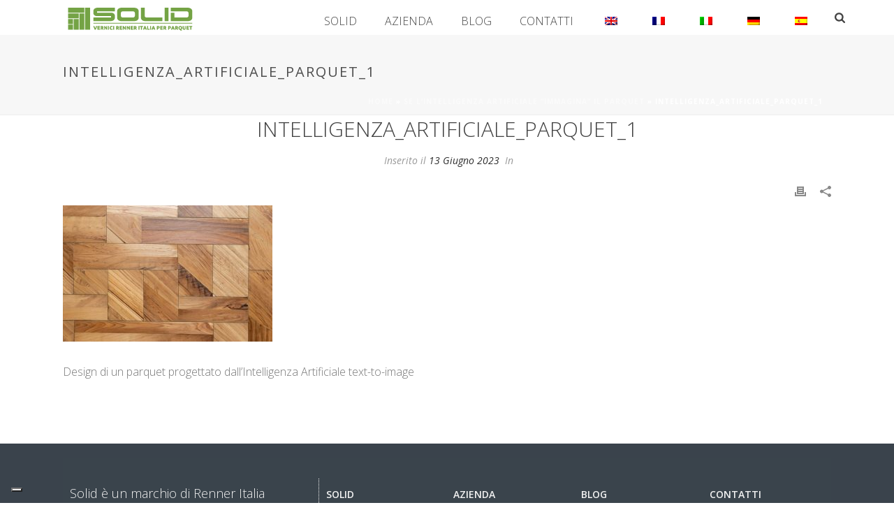

--- FILE ---
content_type: text/html; charset=UTF-8
request_url: https://www.solidrenner.com/se-lintelligenza-artificiale-immagina-il-parquet/intelligenza_artificiale_parquet_1/
body_size: 28420
content:
<!DOCTYPE html>
<html lang="it-IT" prefix="og: http://ogp.me/ns#">
<head>
		<meta charset="UTF-8"/><meta name="viewport" content="width=device-width, initial-scale=1.0, minimum-scale=1.0, maximum-scale=1.0, user-scalable=0"/><meta http-equiv="X-UA-Compatible" content="IE=edge,chrome=1"/><meta name="format-detection" content="telephone=no"><script type="text/javascript">var ajaxurl="https://www.solidrenner.com/wp-admin/admin-ajax.php";</script><meta name='robots' content='index, follow, max-image-preview:large, max-snippet:-1, max-video-preview:-1'/>

		<style id="critical-path-css" type="text/css">body,html{width:100%;height:100%;margin:0;padding:0}.page-preloader{top:0;left:0;z-index:999;position:fixed;height:100%;width:100%;text-align:center}.preloader-preview-area{-webkit-animation-delay:-.2s;animation-delay:-.2s;top:50%;-webkit-transform:translateY(100%);-ms-transform:translateY(100%);transform:translateY(100%);margin-top:10px;max-height:calc(50% - 20px);opacity:1;width:100%;text-align:center;position:absolute}.preloader-logo{max-width:90%;top:50%;-webkit-transform:translateY(-100%);-ms-transform:translateY(-100%);transform:translateY(-100%);margin:-10px auto 0 auto;max-height:calc(50% - 20px);opacity:1;position:relative}.ball-pulse>div{width:15px;height:15px;border-radius:100%;margin:2px;-webkit-animation-fill-mode:both;animation-fill-mode:both;display:inline-block;-webkit-animation:ball-pulse .75s infinite cubic-bezier(.2,.68,.18,1.08);animation:ball-pulse .75s infinite cubic-bezier(.2,.68,.18,1.08)}.ball-pulse>div:nth-child(1){-webkit-animation-delay:-.36s;animation-delay:-.36s}.ball-pulse>div:nth-child(2){-webkit-animation-delay:-.24s;animation-delay:-.24s}.ball-pulse>div:nth-child(3){-webkit-animation-delay:-.12s;animation-delay:-.12s}@-webkit-keyframes ball-pulse{0%{-webkit-transform:scale(1);transform:scale(1);opacity:1}45%{-webkit-transform:scale(.1);transform:scale(.1);opacity:.7}80%{-webkit-transform:scale(1);transform:scale(1);opacity:1}}@keyframes ball-pulse{0%{-webkit-transform:scale(1);transform:scale(1);opacity:1}45%{-webkit-transform:scale(.1);transform:scale(.1);opacity:.7}80%{-webkit-transform:scale(1);transform:scale(1);opacity:1}}.ball-clip-rotate-pulse{position:relative;-webkit-transform:translateY(-15px) translateX(-10px);-ms-transform:translateY(-15px) translateX(-10px);transform:translateY(-15px) translateX(-10px);display:inline-block}.ball-clip-rotate-pulse>div{-webkit-animation-fill-mode:both;animation-fill-mode:both;position:absolute;top:0;left:0;border-radius:100%}.ball-clip-rotate-pulse>div:first-child{height:36px;width:36px;top:7px;left:-7px;-webkit-animation:ball-clip-rotate-pulse-scale 1s 0s cubic-bezier(.09,.57,.49,.9) infinite;animation:ball-clip-rotate-pulse-scale 1s 0s cubic-bezier(.09,.57,.49,.9) infinite}.ball-clip-rotate-pulse>div:last-child{position:absolute;width:50px;height:50px;left:-16px;top:-2px;background:0 0;border:2px solid;-webkit-animation:ball-clip-rotate-pulse-rotate 1s 0s cubic-bezier(.09,.57,.49,.9) infinite;animation:ball-clip-rotate-pulse-rotate 1s 0s cubic-bezier(.09,.57,.49,.9) infinite;-webkit-animation-duration:1s;animation-duration:1s}@-webkit-keyframes ball-clip-rotate-pulse-rotate{0%{-webkit-transform:rotate(0) scale(1);transform:rotate(0) scale(1)}50%{-webkit-transform:rotate(180deg) scale(.6);transform:rotate(180deg) scale(.6)}100%{-webkit-transform:rotate(360deg) scale(1);transform:rotate(360deg) scale(1)}}@keyframes ball-clip-rotate-pulse-rotate{0%{-webkit-transform:rotate(0) scale(1);transform:rotate(0) scale(1)}50%{-webkit-transform:rotate(180deg) scale(.6);transform:rotate(180deg) scale(.6)}100%{-webkit-transform:rotate(360deg) scale(1);transform:rotate(360deg) scale(1)}}@-webkit-keyframes ball-clip-rotate-pulse-scale{30%{-webkit-transform:scale(.3);transform:scale(.3)}100%{-webkit-transform:scale(1);transform:scale(1)}}@keyframes ball-clip-rotate-pulse-scale{30%{-webkit-transform:scale(.3);transform:scale(.3)}100%{-webkit-transform:scale(1);transform:scale(1)}}@-webkit-keyframes square-spin{25%{-webkit-transform:perspective(100px) rotateX(180deg) rotateY(0);transform:perspective(100px) rotateX(180deg) rotateY(0)}50%{-webkit-transform:perspective(100px) rotateX(180deg) rotateY(180deg);transform:perspective(100px) rotateX(180deg) rotateY(180deg)}75%{-webkit-transform:perspective(100px) rotateX(0) rotateY(180deg);transform:perspective(100px) rotateX(0) rotateY(180deg)}100%{-webkit-transform:perspective(100px) rotateX(0) rotateY(0);transform:perspective(100px) rotateX(0) rotateY(0)}}@keyframes square-spin{25%{-webkit-transform:perspective(100px) rotateX(180deg) rotateY(0);transform:perspective(100px) rotateX(180deg) rotateY(0)}50%{-webkit-transform:perspective(100px) rotateX(180deg) rotateY(180deg);transform:perspective(100px) rotateX(180deg) rotateY(180deg)}75%{-webkit-transform:perspective(100px) rotateX(0) rotateY(180deg);transform:perspective(100px) rotateX(0) rotateY(180deg)}100%{-webkit-transform:perspective(100px) rotateX(0) rotateY(0);transform:perspective(100px) rotateX(0) rotateY(0)}}.square-spin{display:inline-block}.square-spin>div{-webkit-animation-fill-mode:both;animation-fill-mode:both;width:50px;height:50px;-webkit-animation:square-spin 3s 0s cubic-bezier(.09,.57,.49,.9) infinite;animation:square-spin 3s 0s cubic-bezier(.09,.57,.49,.9) infinite}.cube-transition{position:relative;-webkit-transform:translate(-25px,-25px);-ms-transform:translate(-25px,-25px);transform:translate(-25px,-25px);display:inline-block}.cube-transition>div{-webkit-animation-fill-mode:both;animation-fill-mode:both;width:15px;height:15px;position:absolute;top:-5px;left:-5px;-webkit-animation:cube-transition 1.6s 0s infinite ease-in-out;animation:cube-transition 1.6s 0s infinite ease-in-out}.cube-transition>div:last-child{-webkit-animation-delay:-.8s;animation-delay:-.8s}@-webkit-keyframes cube-transition{25%{-webkit-transform:translateX(50px) scale(.5) rotate(-90deg);transform:translateX(50px) scale(.5) rotate(-90deg)}50%{-webkit-transform:translate(50px,50px) rotate(-180deg);transform:translate(50px,50px) rotate(-180deg)}75%{-webkit-transform:translateY(50px) scale(.5) rotate(-270deg);transform:translateY(50px) scale(.5) rotate(-270deg)}100%{-webkit-transform:rotate(-360deg);transform:rotate(-360deg)}}@keyframes cube-transition{25%{-webkit-transform:translateX(50px) scale(.5) rotate(-90deg);transform:translateX(50px) scale(.5) rotate(-90deg)}50%{-webkit-transform:translate(50px,50px) rotate(-180deg);transform:translate(50px,50px) rotate(-180deg)}75%{-webkit-transform:translateY(50px) scale(.5) rotate(-270deg);transform:translateY(50px) scale(.5) rotate(-270deg)}100%{-webkit-transform:rotate(-360deg);transform:rotate(-360deg)}}.ball-scale>div{border-radius:100%;margin:2px;-webkit-animation-fill-mode:both;animation-fill-mode:both;display:inline-block;height:60px;width:60px;-webkit-animation:ball-scale 1s 0s ease-in-out infinite;animation:ball-scale 1s 0s ease-in-out infinite}@-webkit-keyframes ball-scale{0%{-webkit-transform:scale(0);transform:scale(0)}100%{-webkit-transform:scale(1);transform:scale(1);opacity:0}}@keyframes ball-scale{0%{-webkit-transform:scale(0);transform:scale(0)}100%{-webkit-transform:scale(1);transform:scale(1);opacity:0}}.line-scale>div{-webkit-animation-fill-mode:both;animation-fill-mode:both;display:inline-block;width:5px;height:50px;border-radius:2px;margin:2px}.line-scale>div:nth-child(1){-webkit-animation:line-scale 1s -.5s infinite cubic-bezier(.2,.68,.18,1.08);animation:line-scale 1s -.5s infinite cubic-bezier(.2,.68,.18,1.08)}.line-scale>div:nth-child(2){-webkit-animation:line-scale 1s -.4s infinite cubic-bezier(.2,.68,.18,1.08);animation:line-scale 1s -.4s infinite cubic-bezier(.2,.68,.18,1.08)}.line-scale>div:nth-child(3){-webkit-animation:line-scale 1s -.3s infinite cubic-bezier(.2,.68,.18,1.08);animation:line-scale 1s -.3s infinite cubic-bezier(.2,.68,.18,1.08)}.line-scale>div:nth-child(4){-webkit-animation:line-scale 1s -.2s infinite cubic-bezier(.2,.68,.18,1.08);animation:line-scale 1s -.2s infinite cubic-bezier(.2,.68,.18,1.08)}.line-scale>div:nth-child(5){-webkit-animation:line-scale 1s -.1s infinite cubic-bezier(.2,.68,.18,1.08);animation:line-scale 1s -.1s infinite cubic-bezier(.2,.68,.18,1.08)}@-webkit-keyframes line-scale{0%{-webkit-transform:scaley(1);transform:scaley(1)}50%{-webkit-transform:scaley(.4);transform:scaley(.4)}100%{-webkit-transform:scaley(1);transform:scaley(1)}}@keyframes line-scale{0%{-webkit-transform:scaley(1);transform:scaley(1)}50%{-webkit-transform:scaley(.4);transform:scaley(.4)}100%{-webkit-transform:scaley(1);transform:scaley(1)}}.ball-scale-multiple{position:relative;-webkit-transform:translateY(30px);-ms-transform:translateY(30px);transform:translateY(30px);display:inline-block}.ball-scale-multiple>div{border-radius:100%;-webkit-animation-fill-mode:both;animation-fill-mode:both;margin:2px;position:absolute;left:-30px;top:0;opacity:0;margin:0;width:50px;height:50px;-webkit-animation:ball-scale-multiple 1s 0s linear infinite;animation:ball-scale-multiple 1s 0s linear infinite}.ball-scale-multiple>div:nth-child(2){-webkit-animation-delay:-.2s;animation-delay:-.2s}.ball-scale-multiple>div:nth-child(3){-webkit-animation-delay:-.2s;animation-delay:-.2s}@-webkit-keyframes ball-scale-multiple{0%{-webkit-transform:scale(0);transform:scale(0);opacity:0}5%{opacity:1}100%{-webkit-transform:scale(1);transform:scale(1);opacity:0}}@keyframes ball-scale-multiple{0%{-webkit-transform:scale(0);transform:scale(0);opacity:0}5%{opacity:1}100%{-webkit-transform:scale(1);transform:scale(1);opacity:0}}.ball-pulse-sync{display:inline-block}.ball-pulse-sync>div{width:15px;height:15px;border-radius:100%;margin:2px;-webkit-animation-fill-mode:both;animation-fill-mode:both;display:inline-block}.ball-pulse-sync>div:nth-child(1){-webkit-animation:ball-pulse-sync .6s -.21s infinite ease-in-out;animation:ball-pulse-sync .6s -.21s infinite ease-in-out}.ball-pulse-sync>div:nth-child(2){-webkit-animation:ball-pulse-sync .6s -.14s infinite ease-in-out;animation:ball-pulse-sync .6s -.14s infinite ease-in-out}.ball-pulse-sync>div:nth-child(3){-webkit-animation:ball-pulse-sync .6s -70ms infinite ease-in-out;animation:ball-pulse-sync .6s -70ms infinite ease-in-out}@-webkit-keyframes ball-pulse-sync{33%{-webkit-transform:translateY(10px);transform:translateY(10px)}66%{-webkit-transform:translateY(-10px);transform:translateY(-10px)}100%{-webkit-transform:translateY(0);transform:translateY(0)}}@keyframes ball-pulse-sync{33%{-webkit-transform:translateY(10px);transform:translateY(10px)}66%{-webkit-transform:translateY(-10px);transform:translateY(-10px)}100%{-webkit-transform:translateY(0);transform:translateY(0)}}.transparent-circle{display:inline-block;border-top:.5em solid rgba(255,255,255,.2);border-right:.5em solid rgba(255,255,255,.2);border-bottom:.5em solid rgba(255,255,255,.2);border-left:.5em solid #fff;-webkit-transform:translateZ(0);transform:translateZ(0);-webkit-animation:transparent-circle 1.1s infinite linear;animation:transparent-circle 1.1s infinite linear;width:50px;height:50px;border-radius:50%}.transparent-circle:after{border-radius:50%;width:10em;height:10em}@-webkit-keyframes transparent-circle{0%{-webkit-transform:rotate(0);transform:rotate(0)}100%{-webkit-transform:rotate(360deg);transform:rotate(360deg)}}@keyframes transparent-circle{0%{-webkit-transform:rotate(0);transform:rotate(0)}100%{-webkit-transform:rotate(360deg);transform:rotate(360deg)}}.ball-spin-fade-loader{position:relative;top:-10px;left:-10px;display:inline-block}.ball-spin-fade-loader>div{width:15px;height:15px;border-radius:100%;margin:2px;-webkit-animation-fill-mode:both;animation-fill-mode:both;position:absolute;-webkit-animation:ball-spin-fade-loader 1s infinite linear;animation:ball-spin-fade-loader 1s infinite linear}.ball-spin-fade-loader>div:nth-child(1){top:25px;left:0;animation-delay:-.84s;-webkit-animation-delay:-.84s}.ball-spin-fade-loader>div:nth-child(2){top:17.05px;left:17.05px;animation-delay:-.72s;-webkit-animation-delay:-.72s}.ball-spin-fade-loader>div:nth-child(3){top:0;left:25px;animation-delay:-.6s;-webkit-animation-delay:-.6s}.ball-spin-fade-loader>div:nth-child(4){top:-17.05px;left:17.05px;animation-delay:-.48s;-webkit-animation-delay:-.48s}.ball-spin-fade-loader>div:nth-child(5){top:-25px;left:0;animation-delay:-.36s;-webkit-animation-delay:-.36s}.ball-spin-fade-loader>div:nth-child(6){top:-17.05px;left:-17.05px;animation-delay:-.24s;-webkit-animation-delay:-.24s}.ball-spin-fade-loader>div:nth-child(7){top:0;left:-25px;animation-delay:-.12s;-webkit-animation-delay:-.12s}.ball-spin-fade-loader>div:nth-child(8){top:17.05px;left:-17.05px;animation-delay:0s;-webkit-animation-delay:0s}@-webkit-keyframes ball-spin-fade-loader{50%{opacity:.3;-webkit-transform:scale(.4);transform:scale(.4)}100%{opacity:1;-webkit-transform:scale(1);transform:scale(1)}}@keyframes ball-spin-fade-loader{50%{opacity:.3;-webkit-transform:scale(.4);transform:scale(.4)}100%{opacity:1;-webkit-transform:scale(1);transform:scale(1)}}</style>

		<meta property="og:locale" content="it_IT"/>
<meta property="og:type" content="article"/>
<meta property="og:title" content="intelligenza_artificiale_parquet_1"/>
<meta property="og:description" content="Design di un parquet progettato dall&#039;Intelligenza Artificiale text-to-image"/>
<meta property="og:url" content="https://www.solidrenner.com/se-lintelligenza-artificiale-immagina-il-parquet/intelligenza_artificiale_parquet_1/"/>
<meta property="og:site_name" content="Solid Renner"/>
<meta property="og:image" content="http://www.solidrenner.com/wp-content/uploads/2015/11/nasce-sito-solid.jpg"/>
<meta name="twitter:card" content="summary"/>
<meta name="twitter:domain" content="Solid Renner"/>
<meta name="twitter:title" content="intelligenza_artificiale_parquet_1"/>
<meta name="twitter:description" content="Design di un parquet progettato dall&#039;Intelligenza Artificiale text-to-image"/>
<meta name="twitter:url" content="https://www.solidrenner.com/se-lintelligenza-artificiale-immagina-il-parquet/intelligenza_artificiale_parquet_1/"/>

	<!-- This site is optimized with the Yoast SEO plugin v26.6 - https://yoast.com/wordpress/plugins/seo/ -->
	<title>intelligenza_artificiale_parquet_1 - Solid Renner</title>
	<link rel="canonical" href="https://www.solidrenner.com/se-lintelligenza-artificiale-immagina-il-parquet/intelligenza_artificiale_parquet_1/"/>
	<meta property="og:locale" content="it_IT"/>
	<meta property="og:type" content="article"/>
	<meta property="og:title" content="intelligenza_artificiale_parquet_1 - Solid Renner"/>
	<meta property="og:description" content="Design di un parquet progettato dall&#8217;Intelligenza Artificiale text-to-image"/>
	<meta property="og:url" content="https://www.solidrenner.com/se-lintelligenza-artificiale-immagina-il-parquet/intelligenza_artificiale_parquet_1/"/>
	<meta property="og:site_name" content="Solid Renner"/>
	<meta property="article:modified_time" content="2023-06-13T10:21:53+00:00"/>
	<meta property="og:image" content="https://www.solidrenner.com/se-lintelligenza-artificiale-immagina-il-parquet/intelligenza_artificiale_parquet_1"/>
	<meta property="og:image:width" content="960"/>
	<meta property="og:image:height" content="625"/>
	<meta property="og:image:type" content="image/jpeg"/>
	<meta name="twitter:card" content="summary_large_image"/>
	<script type="application/ld+json" class="yoast-schema-graph">{"@context":"https://schema.org","@graph":[{"@type":"WebPage","@id":"https://www.solidrenner.com/se-lintelligenza-artificiale-immagina-il-parquet/intelligenza_artificiale_parquet_1/","url":"https://www.solidrenner.com/se-lintelligenza-artificiale-immagina-il-parquet/intelligenza_artificiale_parquet_1/","name":"intelligenza_artificiale_parquet_1 - Solid Renner","isPartOf":{"@id":"https://www.solidrenner.com/#website"},"primaryImageOfPage":{"@id":"https://www.solidrenner.com/se-lintelligenza-artificiale-immagina-il-parquet/intelligenza_artificiale_parquet_1/#primaryimage"},"image":{"@id":"https://www.solidrenner.com/se-lintelligenza-artificiale-immagina-il-parquet/intelligenza_artificiale_parquet_1/#primaryimage"},"thumbnailUrl":"https://www.solidrenner.com/wp-content/uploads/2023/06/intelligenza_artificiale_parquet_1.jpeg","datePublished":"2023-06-13T10:17:02+00:00","dateModified":"2023-06-13T10:21:53+00:00","breadcrumb":{"@id":"https://www.solidrenner.com/se-lintelligenza-artificiale-immagina-il-parquet/intelligenza_artificiale_parquet_1/#breadcrumb"},"inLanguage":"it-IT","potentialAction":[{"@type":"ReadAction","target":["https://www.solidrenner.com/se-lintelligenza-artificiale-immagina-il-parquet/intelligenza_artificiale_parquet_1/"]}]},{"@type":"ImageObject","inLanguage":"it-IT","@id":"https://www.solidrenner.com/se-lintelligenza-artificiale-immagina-il-parquet/intelligenza_artificiale_parquet_1/#primaryimage","url":"https://www.solidrenner.com/wp-content/uploads/2023/06/intelligenza_artificiale_parquet_1.jpeg","contentUrl":"https://www.solidrenner.com/wp-content/uploads/2023/06/intelligenza_artificiale_parquet_1.jpeg","width":960,"height":625,"caption":"Design di un parquet progettato dall'Intelligenza Artificiale text-to-image"},{"@type":"BreadcrumbList","@id":"https://www.solidrenner.com/se-lintelligenza-artificiale-immagina-il-parquet/intelligenza_artificiale_parquet_1/#breadcrumb","itemListElement":[{"@type":"ListItem","position":1,"name":"Home","item":"https://www.solidrenner.com/"},{"@type":"ListItem","position":2,"name":"Se l&#8217;Intelligenza Artificiale “immagina” il parquet","item":"https://www.solidrenner.com/se-lintelligenza-artificiale-immagina-il-parquet/"},{"@type":"ListItem","position":3,"name":"intelligenza_artificiale_parquet_1"}]},{"@type":"WebSite","@id":"https://www.solidrenner.com/#website","url":"https://www.solidrenner.com/","name":"Solid Renner","description":"Le vernici per il parquet di Renner Italia","potentialAction":[{"@type":"SearchAction","target":{"@type":"EntryPoint","urlTemplate":"https://www.solidrenner.com/?s={search_term_string}"},"query-input":{"@type":"PropertyValueSpecification","valueRequired":true,"valueName":"search_term_string"}}],"inLanguage":"it-IT"}]}</script>
	<!-- / Yoast SEO plugin. -->


<link rel='dns-prefetch' href='//cdn.iubenda.com'/>
<link rel='dns-prefetch' href='//fonts.googleapis.com'/>
<link rel="alternate" type="application/rss+xml" title="Solid Renner &raquo; Feed" href="https://www.solidrenner.com/feed/"/>
<link rel="alternate" type="application/rss+xml" title="Solid Renner &raquo; Feed dei commenti" href="https://www.solidrenner.com/comments/feed/"/>

<link rel="shortcut icon" href="https://www.solidrenner.com/wp-content/uploads/2020/03/xicon-website.png.pagespeed.ic.WQRwd-o7ZV.webp"/>
<script type="text/javascript">window.abb={};php={};window.PHP={};PHP.ajax="https://www.solidrenner.com/wp-admin/admin-ajax.php";PHP.wp_p_id="13862";var mk_header_parallax,mk_banner_parallax,mk_page_parallax,mk_footer_parallax,mk_body_parallax;var mk_images_dir="https://www.solidrenner.com/wp-content/themes/jupiter/assets/images",mk_theme_js_path="https://www.solidrenner.com/wp-content/themes/jupiter/assets/js",mk_theme_dir="https://www.solidrenner.com/wp-content/themes/jupiter",mk_captcha_placeholder="Inserisci il Captcha",mk_captcha_invalid_txt="Invalid. Try again.",mk_captcha_correct_txt="Captcha correct.",mk_responsive_nav_width=1140,mk_vertical_header_back="Back",mk_vertical_header_anim="1",mk_check_rtl=true,mk_grid_width=1140,mk_ajax_search_option="beside_nav",mk_preloader_bg_color="#ffffff",mk_accent_color="#00aaef",mk_go_to_top="true",mk_smooth_scroll="true",mk_show_background_video="true",mk_preloader_bar_color="#00aaef",mk_preloader_logo="";var mk_header_parallax=false,mk_banner_parallax=false,mk_footer_parallax=false,mk_body_parallax=false,mk_no_more_posts="No More Posts",mk_typekit_id="",mk_google_fonts=["Open Sans:100italic,200italic,300italic,400italic,500italic,600italic,700italic,800italic,900italic,100,200,300,400,500,600,700,800,900"],mk_global_lazyload=true;</script><link rel="alternate" title="oEmbed (JSON)" type="application/json+oembed" href="https://www.solidrenner.com/wp-json/oembed/1.0/embed?url=https%3A%2F%2Fwww.solidrenner.com%2Fse-lintelligenza-artificiale-immagina-il-parquet%2Fintelligenza_artificiale_parquet_1%2F"/>
<link rel="alternate" title="oEmbed (XML)" type="text/xml+oembed" href="https://www.solidrenner.com/wp-json/oembed/1.0/embed?url=https%3A%2F%2Fwww.solidrenner.com%2Fse-lintelligenza-artificiale-immagina-il-parquet%2Fintelligenza_artificiale_parquet_1%2F&#038;format=xml"/>
<style id='wp-img-auto-sizes-contain-inline-css' type='text/css'>img:is([sizes=auto i],[sizes^="auto," i]){contain-intrinsic-size:3000px 1500px}</style>
<link rel='stylesheet' id='beeteam_google_fonts-css' href='//fonts.googleapis.com/css?family=Dosis%3A400%2C500%2C600%2C700%7CRoboto%3A400%2C700%2C900&#038;ver=3.0.8' type='text/css' media='all'/>
<link rel='stylesheet' id='beeteam_front_fontawsome_css-css' href='https://www.solidrenner.com/wp-content/plugins/ultimate-layouts-vc/assets/front-end/fontawesome/css/A.font-awesome.min.css,qver=3.0.8.pagespeed.cf.jBrWCt-D4j.css' type='text/css' media='all'/>
<link rel='stylesheet' id='beeteam_front_animate_css-css' href='https://www.solidrenner.com/wp-content/plugins/ultimate-layouts-vc/assets/front-end/A.animate.css,qver=3.0.8.pagespeed.cf.3So_WCSyE_.css' type='text/css' media='all'/>
<style id='beeteam_front_slick_css-css' media='all'>.slick-list,.slick-slider,.slick-track{position:relative;display:block}.slick-loading .slick-slide,.slick-loading .slick-track{visibility:hidden}.slick-slider{box-sizing:border-box;-webkit-user-select:none;-moz-user-select:none;-ms-user-select:none;user-select:none;-webkit-touch-callout:none;-khtml-user-select:none;-ms-touch-action:pan-y;touch-action:pan-y;-webkit-tap-highlight-color:transparent}.slick-list{overflow:hidden;margin:0;padding:0}.slick-list:focus{outline:0}.slick-list.dragging{cursor:pointer;cursor:hand}.slick-slider .slick-list,.slick-slider .slick-track{-webkit-transform:translate3d(0,0,0);-moz-transform:translate3d(0,0,0);-ms-transform:translate3d(0,0,0);-o-transform:translate3d(0,0,0);transform:translate3d(0,0,0)}.slick-track{top:0;left:0}.slick-track:after,.slick-track:before{display:table;content:''}.slick-track:after{clear:both}.slick-slide{display:none;float:left;height:100%;min-height:1px}[dir=rtl] .slick-slide{float:right}.slick-slide img{display:block}.slick-slide.slick-loading img{display:none}.slick-slide.dragging img{pointer-events:none}.slick-initialized .slick-slide{display:block}.slick-vertical .slick-slide{display:block;height:auto;border:1px solid transparent}.slick-arrow.slick-hidden{display:none}</style>
<link rel='stylesheet' id='beeteam_front_loadawsome_css-css' href='https://www.solidrenner.com/wp-content/plugins/ultimate-layouts-vc/assets/front-end/A.loaders.css,qver=3.0.8.pagespeed.cf.N2iplVRCMg.css' type='text/css' media='all'/>
<style id='beeteam_front_priority_css-css' media='all'>.priority-nav{white-space:nowrap}.priority-nav>ul{display:inline-block}.priority-nav>ul>li{display:inline-block}.priority-nav-has-dropdown .priority-nav__dropdown-toggle{position:relative}.priority-nav__wrapper{position:relative}.priority-nav__dropdown{position:absolute;visibility:hidden}.priority-nav__dropdown.show{visibility:visible}.priority-nav__dropdown-toggle{visibility:hidden;position:absolute}.priority-nav-is-visible{visibility:visible}.priority-nav-is-hidden{visibility:hidden}</style>
<link rel='stylesheet' id='beeteam_front_hover_css-css' href='https://www.solidrenner.com/wp-content/plugins/ultimate-layouts-vc/assets/front-end/hover-css/A.hover.css,qver=3.0.8.pagespeed.cf.PdCqVf5Kmg.css' type='text/css' media='all'/>
<link rel='stylesheet' id='beeteam_front_pagination_css-css' href='https://www.solidrenner.com/wp-content/plugins/ultimate-layouts-vc/assets/front-end/pagination/pagination.css,qver=3.0.8.pagespeed.ce.8uqGhsKAPC.css' type='text/css' media='all'/>
<link rel='stylesheet' id='beeteam_front_malihu_css-css' href='https://www.solidrenner.com/wp-content/plugins/ultimate-layouts-vc/assets/front-end/malihuscroll/jquery.mCustomScrollbar.min.css?ver=3.0.8' type='text/css' media='all'/>
<link rel='stylesheet' id='wp-block-library-css' href='https://www.solidrenner.com/wp-includes/css/dist/block-library/A.style.min.css,qver=6.9.pagespeed.cf.Ey8Q_jRO3Z.css' type='text/css' media='all'/>
<style id='global-styles-inline-css' type='text/css'>:root{--wp--preset--aspect-ratio--square:1;--wp--preset--aspect-ratio--4-3: 4/3;--wp--preset--aspect-ratio--3-4: 3/4;--wp--preset--aspect-ratio--3-2: 3/2;--wp--preset--aspect-ratio--2-3: 2/3;--wp--preset--aspect-ratio--16-9: 16/9;--wp--preset--aspect-ratio--9-16: 9/16;--wp--preset--color--black:#000;--wp--preset--color--cyan-bluish-gray:#abb8c3;--wp--preset--color--white:#fff;--wp--preset--color--pale-pink:#f78da7;--wp--preset--color--vivid-red:#cf2e2e;--wp--preset--color--luminous-vivid-orange:#ff6900;--wp--preset--color--luminous-vivid-amber:#fcb900;--wp--preset--color--light-green-cyan:#7bdcb5;--wp--preset--color--vivid-green-cyan:#00d084;--wp--preset--color--pale-cyan-blue:#8ed1fc;--wp--preset--color--vivid-cyan-blue:#0693e3;--wp--preset--color--vivid-purple:#9b51e0;--wp--preset--gradient--vivid-cyan-blue-to-vivid-purple:linear-gradient(135deg,#0693e3 0%,#9b51e0 100%);--wp--preset--gradient--light-green-cyan-to-vivid-green-cyan:linear-gradient(135deg,#7adcb4 0%,#00d082 100%);--wp--preset--gradient--luminous-vivid-amber-to-luminous-vivid-orange:linear-gradient(135deg,#fcb900 0%,#ff6900 100%);--wp--preset--gradient--luminous-vivid-orange-to-vivid-red:linear-gradient(135deg,#ff6900 0%,#cf2e2e 100%);--wp--preset--gradient--very-light-gray-to-cyan-bluish-gray:linear-gradient(135deg,#eee 0%,#a9b8c3 100%);--wp--preset--gradient--cool-to-warm-spectrum:linear-gradient(135deg,#4aeadc 0%,#9778d1 20%,#cf2aba 40%,#ee2c82 60%,#fb6962 80%,#fef84c 100%);--wp--preset--gradient--blush-light-purple:linear-gradient(135deg,#ffceec 0%,#9896f0 100%);--wp--preset--gradient--blush-bordeaux:linear-gradient(135deg,#fecda5 0%,#fe2d2d 50%,#6b003e 100%);--wp--preset--gradient--luminous-dusk:linear-gradient(135deg,#ffcb70 0%,#c751c0 50%,#4158d0 100%);--wp--preset--gradient--pale-ocean:linear-gradient(135deg,#fff5cb 0%,#b6e3d4 50%,#33a7b5 100%);--wp--preset--gradient--electric-grass:linear-gradient(135deg,#caf880 0%,#71ce7e 100%);--wp--preset--gradient--midnight:linear-gradient(135deg,#020381 0%,#2874fc 100%);--wp--preset--font-size--small:13px;--wp--preset--font-size--medium:20px;--wp--preset--font-size--large:36px;--wp--preset--font-size--x-large:42px;--wp--preset--spacing--20:.44rem;--wp--preset--spacing--30:.67rem;--wp--preset--spacing--40:1rem;--wp--preset--spacing--50:1.5rem;--wp--preset--spacing--60:2.25rem;--wp--preset--spacing--70:3.38rem;--wp--preset--spacing--80:5.06rem;--wp--preset--shadow--natural:6px 6px 9px rgba(0,0,0,.2);--wp--preset--shadow--deep:12px 12px 50px rgba(0,0,0,.4);--wp--preset--shadow--sharp:6px 6px 0 rgba(0,0,0,.2);--wp--preset--shadow--outlined:6px 6px 0 -3px #fff , 6px 6px #000;--wp--preset--shadow--crisp:6px 6px 0 #000}:where(.is-layout-flex){gap:.5em}:where(.is-layout-grid){gap:.5em}body .is-layout-flex{display:flex}.is-layout-flex{flex-wrap:wrap;align-items:center}.is-layout-flex > :is(*, div){margin:0}body .is-layout-grid{display:grid}.is-layout-grid > :is(*, div){margin:0}:where(.wp-block-columns.is-layout-flex){gap:2em}:where(.wp-block-columns.is-layout-grid){gap:2em}:where(.wp-block-post-template.is-layout-flex){gap:1.25em}:where(.wp-block-post-template.is-layout-grid){gap:1.25em}.has-black-color{color:var(--wp--preset--color--black)!important}.has-cyan-bluish-gray-color{color:var(--wp--preset--color--cyan-bluish-gray)!important}.has-white-color{color:var(--wp--preset--color--white)!important}.has-pale-pink-color{color:var(--wp--preset--color--pale-pink)!important}.has-vivid-red-color{color:var(--wp--preset--color--vivid-red)!important}.has-luminous-vivid-orange-color{color:var(--wp--preset--color--luminous-vivid-orange)!important}.has-luminous-vivid-amber-color{color:var(--wp--preset--color--luminous-vivid-amber)!important}.has-light-green-cyan-color{color:var(--wp--preset--color--light-green-cyan)!important}.has-vivid-green-cyan-color{color:var(--wp--preset--color--vivid-green-cyan)!important}.has-pale-cyan-blue-color{color:var(--wp--preset--color--pale-cyan-blue)!important}.has-vivid-cyan-blue-color{color:var(--wp--preset--color--vivid-cyan-blue)!important}.has-vivid-purple-color{color:var(--wp--preset--color--vivid-purple)!important}.has-black-background-color{background-color:var(--wp--preset--color--black)!important}.has-cyan-bluish-gray-background-color{background-color:var(--wp--preset--color--cyan-bluish-gray)!important}.has-white-background-color{background-color:var(--wp--preset--color--white)!important}.has-pale-pink-background-color{background-color:var(--wp--preset--color--pale-pink)!important}.has-vivid-red-background-color{background-color:var(--wp--preset--color--vivid-red)!important}.has-luminous-vivid-orange-background-color{background-color:var(--wp--preset--color--luminous-vivid-orange)!important}.has-luminous-vivid-amber-background-color{background-color:var(--wp--preset--color--luminous-vivid-amber)!important}.has-light-green-cyan-background-color{background-color:var(--wp--preset--color--light-green-cyan)!important}.has-vivid-green-cyan-background-color{background-color:var(--wp--preset--color--vivid-green-cyan)!important}.has-pale-cyan-blue-background-color{background-color:var(--wp--preset--color--pale-cyan-blue)!important}.has-vivid-cyan-blue-background-color{background-color:var(--wp--preset--color--vivid-cyan-blue)!important}.has-vivid-purple-background-color{background-color:var(--wp--preset--color--vivid-purple)!important}.has-black-border-color{border-color:var(--wp--preset--color--black)!important}.has-cyan-bluish-gray-border-color{border-color:var(--wp--preset--color--cyan-bluish-gray)!important}.has-white-border-color{border-color:var(--wp--preset--color--white)!important}.has-pale-pink-border-color{border-color:var(--wp--preset--color--pale-pink)!important}.has-vivid-red-border-color{border-color:var(--wp--preset--color--vivid-red)!important}.has-luminous-vivid-orange-border-color{border-color:var(--wp--preset--color--luminous-vivid-orange)!important}.has-luminous-vivid-amber-border-color{border-color:var(--wp--preset--color--luminous-vivid-amber)!important}.has-light-green-cyan-border-color{border-color:var(--wp--preset--color--light-green-cyan)!important}.has-vivid-green-cyan-border-color{border-color:var(--wp--preset--color--vivid-green-cyan)!important}.has-pale-cyan-blue-border-color{border-color:var(--wp--preset--color--pale-cyan-blue)!important}.has-vivid-cyan-blue-border-color{border-color:var(--wp--preset--color--vivid-cyan-blue)!important}.has-vivid-purple-border-color{border-color:var(--wp--preset--color--vivid-purple)!important}.has-vivid-cyan-blue-to-vivid-purple-gradient-background{background:var(--wp--preset--gradient--vivid-cyan-blue-to-vivid-purple)!important}.has-light-green-cyan-to-vivid-green-cyan-gradient-background{background:var(--wp--preset--gradient--light-green-cyan-to-vivid-green-cyan)!important}.has-luminous-vivid-amber-to-luminous-vivid-orange-gradient-background{background:var(--wp--preset--gradient--luminous-vivid-amber-to-luminous-vivid-orange)!important}.has-luminous-vivid-orange-to-vivid-red-gradient-background{background:var(--wp--preset--gradient--luminous-vivid-orange-to-vivid-red)!important}.has-very-light-gray-to-cyan-bluish-gray-gradient-background{background:var(--wp--preset--gradient--very-light-gray-to-cyan-bluish-gray)!important}.has-cool-to-warm-spectrum-gradient-background{background:var(--wp--preset--gradient--cool-to-warm-spectrum)!important}.has-blush-light-purple-gradient-background{background:var(--wp--preset--gradient--blush-light-purple)!important}.has-blush-bordeaux-gradient-background{background:var(--wp--preset--gradient--blush-bordeaux)!important}.has-luminous-dusk-gradient-background{background:var(--wp--preset--gradient--luminous-dusk)!important}.has-pale-ocean-gradient-background{background:var(--wp--preset--gradient--pale-ocean)!important}.has-electric-grass-gradient-background{background:var(--wp--preset--gradient--electric-grass)!important}.has-midnight-gradient-background{background:var(--wp--preset--gradient--midnight)!important}.has-small-font-size{font-size:var(--wp--preset--font-size--small)!important}.has-medium-font-size{font-size:var(--wp--preset--font-size--medium)!important}.has-large-font-size{font-size:var(--wp--preset--font-size--large)!important}.has-x-large-font-size{font-size:var(--wp--preset--font-size--x-large)!important}</style>

<style id='classic-theme-styles-inline-css' type='text/css'>.wp-block-button__link{color:#fff;background-color:#32373c;border-radius:9999px;box-shadow:none;text-decoration:none;padding:calc(.667em + 2px) calc(1.333em + 2px);font-size:1.125em}.wp-block-file__button{background:#32373c;color:#fff;text-decoration:none}</style>
<link rel='stylesheet' id='wp-components-css' href='https://www.solidrenner.com/wp-includes/css/dist/components/style.min.css,qver=6.9.pagespeed.ce.D0KDG62_wj.css' type='text/css' media='all'/>
<style id='wp-preferences-css' media='all'>.preference-base-option+.preference-base-option{margin-top:16px}@media (min-width:600px){.preferences-modal{height:calc(100% - 128px);width:calc(100% - 32px)}}@media (min-width:782px){.preferences-modal{width:750px}}@media (min-width:960px){.preferences-modal{height:70%}}@media (max-width:781px){.preferences-modal .components-modal__content{padding:0}}.preferences__tabs-tablist{left:16px;position:absolute!important;top:88px;width:160px}.preferences__tabs-tabpanel{margin-left:160px;padding-left:24px}@media (max-width:781px){.preferences__provider{height:100%}}.preferences-modal__section{border:0;margin:0 0 2.5rem;padding:0}.preferences-modal__section:last-child{margin:0}.preferences-modal__section-legend{margin-bottom:8px}.preferences-modal__section-title{font-size:.9rem;font-weight:600;margin-top:0}.preferences-modal__section-description{color:#757575;font-size:12px;font-style:normal;margin:-8px 0 8px}.preferences-modal__section:has(.preferences-modal__section-content:empty){display:none}</style>
<link rel='stylesheet' id='wp-block-editor-css' href='https://www.solidrenner.com/wp-includes/css/dist/block-editor/style.min.css,qver=6.9.pagespeed.ce.ezzoqN-y6a.css' type='text/css' media='all'/>
<link rel='stylesheet' id='popup-maker-block-library-style-css' href='https://www.solidrenner.com/wp-content/plugins/popup-maker/dist/packages/block-library-style.css,qver=dbea705cfafe089d65f1.pagespeed.ce.mWMXbvYTfs.css' type='text/css' media='all'/>
<link rel='stylesheet' id='jelly-post-display-font-css-css' href='https://www.solidrenner.com/wp-content/plugins/jellywp-post-vc-builder/assets/css/A.font-awesome.min.css,qver=6.9.pagespeed.cf.T-veuA-Q8X.css' type='text/css' media='all'/>
<link rel='stylesheet' id='jelly-post-display-owl-car-css-css' href='https://www.solidrenner.com/wp-content/plugins/jellywp-post-vc-builder/assets/css/owl.carousel.css?ver=6.9' type='text/css' media='all'/>
<link rel='stylesheet' id='jelly-post-display-css-css' href='https://www.solidrenner.com/wp-content/plugins/jellywp-post-vc-builder/assets/css/A.front.css,qver=6.9.pagespeed.cf.iI0UFiDmDb.css' type='text/css' media='all'/>
<style id='wpml-legacy-horizontal-list-0-css' media='all'>.wpml-ls-legacy-list-horizontal{border:1px solid transparent;padding:7px;clear:both}.wpml-ls-legacy-list-horizontal>ul{padding:0;margin:0!important;list-style-type:none}.wpml-ls-legacy-list-horizontal .wpml-ls-item{padding:0;margin:0;list-style-type:none;display:inline-block}.wpml-ls-legacy-list-horizontal a{display:block;text-decoration:none;padding:5px 10px 6px;line-height:1}.wpml-ls-legacy-list-horizontal a span{vertical-align:middle}.wpml-ls-legacy-list-horizontal a span.wpml-ls-bracket{vertical-align:unset}.wpml-ls-legacy-list-horizontal .wpml-ls-flag{display:inline;vertical-align:middle}.wpml-ls-legacy-list-horizontal .wpml-ls-flag+span{margin-left:.4em}.rtl .wpml-ls-legacy-list-horizontal .wpml-ls-flag+span{margin-left:0;margin-right:.4em}.wpml-ls-legacy-list-horizontal.wpml-ls-statics-footer{margin-bottom:30px}.wpml-ls-legacy-list-horizontal.wpml-ls-statics-footer>ul{text-align:center}</style>
<style id='wpml-legacy-horizontal-list-0-inline-css' type='text/css'>.wpml-ls-statics-shortcode_actions{background-color:#fff}.wpml-ls-statics-shortcode_actions,.wpml-ls-statics-shortcode_actions .wpml-ls-sub-menu,.wpml-ls-statics-shortcode_actions a{border-color:#cdcdcd}.wpml-ls-statics-shortcode_actions a, .wpml-ls-statics-shortcode_actions .wpml-ls-sub-menu a, .wpml-ls-statics-shortcode_actions .wpml-ls-sub-menu a:link, .wpml-ls-statics-shortcode_actions li:not(.wpml-ls-current-language) .wpml-ls-link, .wpml-ls-statics-shortcode_actions li:not(.wpml-ls-current-language) .wpml-ls-link:link {color:#444;background-color:#fff}.wpml-ls-statics-shortcode_actions .wpml-ls-sub-menu a:hover,.wpml-ls-statics-shortcode_actions .wpml-ls-sub-menu a:focus,.wpml-ls-statics-shortcode_actions .wpml-ls-sub-menu a:link:hover,.wpml-ls-statics-shortcode_actions .wpml-ls-sub-menu a:link:focus{color:#000;background-color:#eee}.wpml-ls-statics-shortcode_actions .wpml-ls-current-language>a{color:#444;background-color:#fff}.wpml-ls-statics-shortcode_actions .wpml-ls-current-language:hover>a,.wpml-ls-statics-shortcode_actions .wpml-ls-current-language>a:focus{color:#000;background-color:#eee}</style>
<style id='wpml-menu-item-0-css' media='all'>.wpml-ls-menu-item .wpml-ls-flag{display:inline;vertical-align:baseline}.wpml-ls-menu-item .wpml-ls-flag+span{margin-left:.3em}.rtl .wpml-ls-menu-item .wpml-ls-flag+span{margin-left:0;margin-right:.3em}ul .wpml-ls-menu-item a{display:flex;align-items:center}</style>
<link rel='stylesheet' id='theme-styles-css' href='https://www.solidrenner.com/wp-content/themes/jupiter/assets/stylesheet/min/A.full-styles.6.10.6.css,qver=1628134542.pagespeed.cf.S_ElLbDizc.css' type='text/css' media='all'/>
<style id='theme-styles-inline-css' type='text/css'>@font-face{font-family:'star';src:url(https://www.solidrenner.com/wp-content/themes/jupiter/assets/stylesheet/fonts/star/font.eot);src:url(https://www.solidrenner.com/wp-content/themes/jupiter/assets/stylesheet/fonts/star/font.eot?#iefix) format('embedded-opentype') , url(https://www.solidrenner.com/wp-content/themes/jupiter/assets/stylesheet/fonts/star/font.woff) format('woff') , url(https://www.solidrenner.com/wp-content/themes/jupiter/assets/stylesheet/fonts/star/font.ttf) format('truetype') , url(https://www.solidrenner.com/wp-content/themes/jupiter/assets/stylesheet/fonts/star/font.svg#star) format('svg');font-weight:normal;font-style:normal}@font-face{font-family:'WooCommerce';src:url(https://www.solidrenner.com/wp-content/themes/jupiter/assets/stylesheet/fonts/woocommerce/font.eot);src:url(https://www.solidrenner.com/wp-content/themes/jupiter/assets/stylesheet/fonts/woocommerce/font.eot?#iefix) format('embedded-opentype') , url(https://www.solidrenner.com/wp-content/themes/jupiter/assets/stylesheet/fonts/woocommerce/font.woff) format('woff') , url(https://www.solidrenner.com/wp-content/themes/jupiter/assets/stylesheet/fonts/woocommerce/font.ttf) format('truetype') , url(https://www.solidrenner.com/wp-content/themes/jupiter/assets/stylesheet/fonts/woocommerce/font.svg#WooCommerce) format('svg');font-weight:normal;font-style:normal}#wpadminbar{-webkit-backface-visibility:hidden;backface-visibility:hidden;-webkit-perspective:1000;-ms-perspective:1000;perspective:1000;-webkit-transform:translateZ(0);-ms-transform:translateZ(0);transform:translateZ(0)}@media screen and (max-width:600px){#wpadminbar{position:fixed!important}}body{background-color:#fff}.hb-custom-header #mk-page-introduce,.mk-header{background-color:#f7f7f7;background-size:cover;-webkit-background-size:cover;-moz-background-size:cover}.hb-custom-header>div,.mk-header-bg{background-color:#fff}.mk-classic-nav-bg{background-color:#fff}.master-holder-bg{background-color:#fff}#mk-footer{background-color:#3a434c}#mk-boxed-layout{-webkit-box-shadow:0 0 0 rgba(0,0,0,0);-moz-box-shadow:0 0 0 rgba(0,0,0,0);box-shadow:0 0 0 rgba(0,0,0,0)}.mk-news-tab .mk-tabs-tabs .is-active a,.mk-fancy-title.pattern-style span,.mk-fancy-title.pattern-style.color-gradient span:after,.page-bg-color{background-color:#fff}.page-title{font-size:20px;color:#4d4d4d;text-transform:uppercase;font-weight:400;letter-spacing:2px}.page-subtitle{font-size:14px;line-height:100%;color:#a3a3a3;font-size:14px;text-transform:none}.mk-header{border-bottom:1px solid #ededed}.header-style-1 .mk-header-padding-wrapper,.header-style-2 .mk-header-padding-wrapper,.header-style-3 .mk-header-padding-wrapper{padding-top:51px}.mk-process-steps[max-width~="950px"] ul::before{display:none!important}.mk-process-steps[max-width~="950px"] li{margin-bottom:30px!important;width:100%!important;text-align:center}.mk-event-countdown-ul[max-width~="750px"] li{width:90%;display:block;margin:0 auto 15px}body{font-family:Open\ Sans}.wp-caption{max-width:100%!important;width:100%!important}.single-home-messages .blog-single-meta,.single-home-messages .blog-single-title{display:none!important}.single-home-messages p{margin-left:0!important}.su-youtube iframe{max-width:800px!important;margin:10px auto!important}.su-custom-gallery{max-width:800px!important;margin:0 auto!important;display:block!important}.titleboxhome h2{font-weight:100!important}.titleboxhome h2 span{color:#6dab3c}.titleboxhome h2 a:hover{color:#ccc!important}.titleboxhome h2 span a:hover{color:#ccc!important}.wpml-ls-menu-item .wpml-ls-flag{margin-left:5px!important;margin-right:5px!important}h1{margin-bottom:0}.vc_column_container>.vc_column-inner{box-sizing:border-box;padding-left:0!important;padding-right:0!important}.mk-blog-grid-item .featured-image{min-height:250px}.mk-blog-single .blog-single-meta{margin-bottom:20px;float:none;text-align:center}.mk-blog-single .blog-single-title,.mk-blog-hero .content-holder .the-title{text-align:center}.mk-single-content p{margin-bottom:30px!important}#theme-page .theme-page-wrapper .theme-content{padding:0 20px}#theme-page .theme-page-wrapper{margin:0 auto}.mk-fancy-table th{background-color:#4d4d4d!important}@media screen and (max-width:400px) and (min-width:300px){.mk-page-section .background-layer{background-size:cover!important}}.mk-fancy-table.table-style2 td{padding:12px;border-bottom:1px dotted #dcdcdc;text-align:center;background-color:rgba(0,0,0,.5);color:#fff}.mk-fancy-table.table-style2{border-bottom:0 solid #dcdcdc}table th{text-align:left;padding:14px 12px;font-weight:700;text-transform:uppercase;font-size:14px;color:#fff;background-color:#bf2121}table td{text-align:left;padding:12px;background-color:rgba(0,0,0,.5);color:#fff;font-size:16px;border-bottom:1px dotted #fff;vertical-align:middle}@media only screen and (max-width:768px){.responsive-table{overflow:hidden;overflow-x:scroll;display:block}}.mk-css-icon-menu div{background-color:#444!important}@media handheld,only screen and (max-width:960px){.theme-page-wrapper{padding:0 0!important}.mk-list-styles ul li{position:relative;margin:0 0 6px 0;padding:0 0 0 21px;line-height:25px!important;font-size:16px;color:#000;font-weight:200}}ul#menu-category>li#primo-piano a{background:#7a843b!important;color:#fff}ul#menu-category>li#azienda a{background:#12959f!important;color:#fff}ul#menu-category>li#azienda a{background:#eab710!important;color:#fff}.mk-blog-author{display:none!important}.mk-nav-responsive-link .mk-css-icon-close div,.mk-nav-responsive-link .mk-css-icon-menu div{background-color:#444!important}.indice{background-color:#f2f2f2;max-width:800px;display:block;padding:23px;margin:15px auto;border-left:5px solid #80bc00}.indice p{font-weight:700!important;color:#80bc00}.indice ul li{color:#404040}.indice ul{list-style:none;margin-left:0}.anchor h3{padding-top:50px!important;margin-top:-50px!important}.suggerimenti a,.suggerimenti a:visited{border-left:2px solid #80bc00;padding-left:15px}.suggerimenti a:hover{transform:translate(20px,0);display:block}.suggerimenti p{margin-bottom:8px!important}</style>
<link rel='stylesheet' id='mkhb-render-css' href='https://www.solidrenner.com/wp-content/themes/jupiter/header-builder/includes/assets/css/A.mkhb-render.css,qver=6.10.6.pagespeed.cf.mWxMFXwKJY.css' type='text/css' media='all'/>
<style id='mkhb-row-css' media='all'>.mkhb-row{margin:0;padding:0;text-align:left;background-color:#fff;border-width:0;border-color:#fff;border-style:solid}.mkhb-row__container,.mkhb-row__container-fluid{border-width:0;border-color:#fff;border-style:solid;margin-left:auto;margin-right:auto;width:100%}.mkhb-row--bg-image{background-repeat:no-repeat;background-position:left top;background-attachment:fixed;background-size:auto;background-origin:padding-box;background-clip:border-box}.mkhb-container,.mkhb-container-fluid{display:flex;margin-right:auto;margin-left:auto}.mkhb-mobile .mkhb-container{display:block}.mkhb-container-fluid{width:100%}@media (min-width:768px){.mkhb-container{width:750px}}@media (min-width:992px){.mkhb-container{width:960px}}@media (min-width:1200px){.mkhb-container{width:1140px}}.mkhb-container-fluid:after,.mkhb-container-fluid:before,.mkhb-container:after,.mkhb-container:before,.mkhb-row:after,.mkhb-row:before{content:" ";display:table}.mkhb-container-fluid:after,.mkhb-container:after,.mkhb-row:after{clear:both}.mkhb-equal-height-columns{display:-webkit-flex;display:-ms-flexbox;display:flex}.mkhb-container img,.mkhb-container-fluid img{max-width:100%;display:block}</style>
<link rel='stylesheet' id='mkhb-column-css' href='https://www.solidrenner.com/wp-content/themes/jupiter/header-builder/includes/assets/css/A.mkhb-column.css,qver=6.10.6.pagespeed.cf.sQ9LJh4iAR.css' type='text/css' media='all'/>
<link rel='stylesheet' id='subscribe-forms-css-css' href='https://www.solidrenner.com/wp-content/plugins/easy-social-share-buttons3/assets/modules/A.subscribe-forms.css,qver=9.2.pagespeed.cf.J5c0ew2dyf.css' type='text/css' media='all'/>
<link rel='stylesheet' id='click2tweet-css-css' href='https://www.solidrenner.com/wp-content/plugins/easy-social-share-buttons3/assets/modules/A.click-to-tweet.css,qver=9.2.pagespeed.cf.vYFop1Lo22.css' type='text/css' media='all'/>
<link rel='stylesheet' id='easy-social-share-buttons-css' href='https://www.solidrenner.com/wp-content/plugins/easy-social-share-buttons3/assets/css/A.easy-social-share-buttons.css,qver=9.2.pagespeed.cf.AMlfr-TpHr.css' type='text/css' media='all'/>
<link rel='stylesheet' id='popup-maker-site-css' href='//www.solidrenner.com/wp-content/uploads/pum/A.pum-site-styles.css,qgenerated=1749140913,aver=1.21.5.pagespeed.cf.Ve1dgTz5Ry.css' type='text/css' media='all'/>
<link rel='stylesheet' id='theme-options-css' href='https://www.solidrenner.com/wp-content/uploads/mk_assets/A.theme-options-production-1765810222.css,qver=1765810221.pagespeed.cf.DLAbwcoXTz.css' type='text/css' media='all'/>
<link rel='stylesheet' id='jupiter-donut-shortcodes-css' href='https://www.solidrenner.com/wp-content/plugins/jupiter-donut/assets/css/A.shortcodes-styles.min.css,qver=1.6.3.pagespeed.cf.Sw89f5A62a.css' type='text/css' media='all'/>
<link rel='stylesheet' id='ul_bete_front_css-css' href='https://www.solidrenner.com/wp-content/plugins/ultimate-layouts-vc/assets/front-end/A.core.css,qver=3.0.8.pagespeed.cf.mLdzM_jpse.css' type='text/css' media='all'/>
<script type="text/javascript" src="https://www.solidrenner.com/wp-content/plugins/ultimate-layouts-vc/assets/front-end/lazysizes.js,qver=3.0.8.pagespeed.jm.9iwzs3iFn7.js" id="beeteam_front_lazysizes_js-js"></script>

<script type="text/javascript" class=" _iub_cs_skip" type="text/javascript" id="iubenda-head-inline-scripts-0">//<![CDATA[
var _iub=_iub||[];_iub.csConfiguration={"invalidateConsentWithoutLog":true,"consentOnContinuedBrowsing":false,"whitelabel":false,"lang":"it","floatingPreferencesButtonDisplay":"bottom-left","siteId":2492722,"enableTcf":true,"googleAdditionalConsentMode":true,"perPurposeConsent":true,"cookiePolicyId":22076590,"banner":{"closeButtonRejects":true,"acceptButtonDisplay":true,"customizeButtonDisplay":true,"explicitWithdrawal":true,"position":"float-top-center","listPurposes":true,"rejectButtonDisplay":true}};
//]]></script>
<script type="text/javascript" class=" _iub_cs_skip" type="text/javascript" src="//cdn.iubenda.com/cs/tcf/stub-v2.js?ver=3.12.5" id="iubenda-head-scripts-0-js"></script>
<script type="text/javascript" charset="UTF-8" async="" class=" _iub_cs_skip" type="text/javascript" src="//cdn.iubenda.com/cs/iubenda_cs.js?ver=3.12.5" id="iubenda-head-scripts-1-js"></script>
<script type="text/javascript" data-noptimize='' data-no-minify='' src="https://www.solidrenner.com/wp-content/themes/jupiter/assets/js/plugins/wp-enqueue/min/webfontloader.js,qver=6.9.pagespeed.jm.GSIvIfTZOD.js" id="mk-webfontloader-js"></script>
<script type="text/javascript" id="mk-webfontloader-js-after">//<![CDATA[
WebFontConfig={timeout:2000}
if(mk_typekit_id.length>0){WebFontConfig.typekit={id:mk_typekit_id}}if(mk_google_fonts.length>0){WebFontConfig.google={families:mk_google_fonts}}if((mk_google_fonts.length>0||mk_typekit_id.length>0)&&navigator.userAgent.indexOf("Speed Insights")==-1){WebFont.load(WebFontConfig);}
//]]></script>
<script type="text/javascript" src="https://www.solidrenner.com/wp-includes/js/jquery/jquery.min.js,qver=3.7.1.pagespeed.jm.PoWN7KAtLT.js" id="jquery-core-js"></script>
<script type="text/javascript" src="https://www.solidrenner.com/wp-includes/js/jquery/jquery-migrate.min.js,qver=3.4.1.pagespeed.jm.bhhu-RahTI.js" id="jquery-migrate-js"></script>
<script type="text/javascript" src="//www.solidrenner.com/wp-content/plugins/revslider/sr6/assets/js/rbtools.min.js,qver=6.7.29.pagespeed.jm.nlgdJMgyv4.js" async id="tp-tools-js"></script>
<script type="text/javascript" src="//www.solidrenner.com/wp-content/plugins/revslider/sr6/assets/js/rs6.min.js,qver=6.7.34.pagespeed.jm.wSMZmv8W4g.js" async id="revmin-js"></script>
<script></script><link rel="https://api.w.org/" href="https://www.solidrenner.com/wp-json/"/><link rel="alternate" title="JSON" type="application/json" href="https://www.solidrenner.com/wp-json/wp/v2/media/13862"/><link rel="EditURI" type="application/rsd+xml" title="RSD" href="https://www.solidrenner.com/xmlrpc.php?rsd"/>
<meta name="generator" content="WordPress 6.9"/>
<link rel='shortlink' href='https://www.solidrenner.com/?p=13862'/>
<meta name="generator" content="WPML ver:4.8.6 stt:1,4,3,27,2;"/>
<link rel="alternate" hreflang="en-us" href="https://www.solidrenner.com/en/intelligenza_artificiale_parquet_1-2/"/>
<link rel="alternate" hreflang="fr-fr" href="https://www.solidrenner.com/fr/intelligenza_artificiale_parquet_1-2/"/>
<link rel="alternate" hreflang="it-it" href="https://www.solidrenner.com/se-lintelligenza-artificiale-immagina-il-parquet/intelligenza_artificiale_parquet_1/"/>
<link rel="alternate" hreflang="de-de" href="https://www.solidrenner.com/de/intelligenza_artificiale_parquet_1-2/"/>
<link rel="alternate" hreflang="es-es" href="https://www.solidrenner.com/es/intelligenza_artificiale_parquet_1-2/"/>
<link rel="alternate" hreflang="x-default" href="https://www.solidrenner.com/se-lintelligenza-artificiale-immagina-il-parquet/intelligenza_artificiale_parquet_1/"/>
<!-- Global site tag (gtag.js) - Google Ads: 989933867 -->
<script async src="https://www.googletagmanager.com/gtag/js?id=AW-989933867"></script>
<script>window.dataLayer=window.dataLayer||[];function gtag(){dataLayer.push(arguments);}gtag('js',new Date());gtag('config','AW-989933867');</script><meta itemprop="author" content="Redazione"/><meta itemprop="datePublished" content="13 Giugno 2023"/><meta itemprop="dateModified" content="13 Giugno 2023"/><meta itemprop="publisher" content="Solid Renner"/><script>var isTest=false;</script><style type="text/css">.recentcomments a{display:inline!important;padding:0!important;margin:0!important}</style><meta name="generator" content="Powered by WPBakery Page Builder - drag and drop page builder for WordPress."/>
<meta name="generator" content="Powered by Slider Revolution 6.7.34 - responsive, Mobile-Friendly Slider Plugin for WordPress with comfortable drag and drop interface."/>
<script>function setREVStartSize(e){window.RSIW=window.RSIW===undefined?window.innerWidth:window.RSIW;window.RSIH=window.RSIH===undefined?window.innerHeight:window.RSIH;try{var pw=document.getElementById(e.c).parentNode.offsetWidth,newh;pw=pw===0||isNaN(pw)||(e.l=="fullwidth"||e.layout=="fullwidth")?window.RSIW:pw;e.tabw=e.tabw===undefined?0:parseInt(e.tabw);e.thumbw=e.thumbw===undefined?0:parseInt(e.thumbw);e.tabh=e.tabh===undefined?0:parseInt(e.tabh);e.thumbh=e.thumbh===undefined?0:parseInt(e.thumbh);e.tabhide=e.tabhide===undefined?0:parseInt(e.tabhide);e.thumbhide=e.thumbhide===undefined?0:parseInt(e.thumbhide);e.mh=e.mh===undefined||e.mh==""||e.mh==="auto"?0:parseInt(e.mh,0);if(e.layout==="fullscreen"||e.l==="fullscreen")newh=Math.max(e.mh,window.RSIH);else{e.gw=Array.isArray(e.gw)?e.gw:[e.gw];for(var i in e.rl)if(e.gw[i]===undefined||e.gw[i]===0)e.gw[i]=e.gw[i-1];e.gh=e.el===undefined||e.el===""||(Array.isArray(e.el)&&e.el.length==0)?e.gh:e.el;e.gh=Array.isArray(e.gh)?e.gh:[e.gh];for(var i in e.rl)if(e.gh[i]===undefined||e.gh[i]===0)e.gh[i]=e.gh[i-1];var nl=new Array(e.rl.length),ix=0,sl;e.tabw=e.tabhide>=pw?0:e.tabw;e.thumbw=e.thumbhide>=pw?0:e.thumbw;e.tabh=e.tabhide>=pw?0:e.tabh;e.thumbh=e.thumbhide>=pw?0:e.thumbh;for(var i in e.rl)nl[i]=e.rl[i]<window.RSIW?0:e.rl[i];sl=nl[0];for(var i in nl)if(sl>nl[i]&&nl[i]>0){sl=nl[i];ix=i;}var m=pw>(e.gw[ix]+e.tabw+e.thumbw)?1:(pw-(e.tabw+e.thumbw))/(e.gw[ix]);newh=(e.gh[ix]*m)+(e.tabh+e.thumbh);}var el=document.getElementById(e.c);if(el!==null&&el)el.style.height=newh+"px";el=document.getElementById(e.c+"_wrapper");if(el!==null&&el){el.style.height=newh+"px";el.style.display="block";}}catch(e){console.log("Failure at Presize of Slider:"+e)}};</script>
<meta name="generator" content="Jupiter 6.10.6"/><noscript><style>.wpb_animate_when_almost_visible{opacity:1}</style></noscript>	<link rel='stylesheet' id='rs-plugin-settings-css' href='//www.solidrenner.com/wp-content/plugins/revslider/sr6/assets/css/rs6.css?ver=6.7.34' type='text/css' media='all'/>
<style id='rs-plugin-settings-inline-css' type='text/css'>.tp-caption.Fashion-BigDisplay,.Fashion-BigDisplay{text-shadow:1px 1px 1px rgba(0,0,0,.6)}</style>
</head>

<body class="attachment wp-singular attachment-template-default single single-attachment postid-13862 attachmentid-13862 attachment-jpeg wp-theme-jupiter essb-9.2 wpb-js-composer js-comp-ver-8.4.1 vc_responsive" itemscope="itemscope" itemtype="https://schema.org/WebPage" data-adminbar="">
	
	<!-- Target for scroll anchors to achieve native browser bahaviour + possible enhancements like smooth scrolling -->
	<div id="top-of-page"></div>

		<div id="mk-boxed-layout">

			<div id="mk-theme-container">

				 
    <header data-height='50' data-sticky-height='50' data-responsive-height='50' data-transparent-skin='' data-header-style='1' data-sticky-style='fixed' data-sticky-offset='header' id="mk-header-1" class="mk-header header-style-1 header-align-left  toolbar-false menu-hover-1 sticky-style-fixed mk-background-stretch boxed-header " role="banner" itemscope="itemscope" itemtype="https://schema.org/WPHeader">
                    <div class="mk-header-holder">
                                                <div class="mk-header-inner add-header-height">

                    <div class="mk-header-bg "></div>

                    
                                                <div class="mk-grid header-grid">
                    
                            <div class="mk-header-nav-container one-row-style menu-hover-style-1" role="navigation" itemscope="itemscope" itemtype="https://schema.org/SiteNavigationElement">
                                <nav class="mk-main-navigation js-main-nav"><ul id="menu-main" class="main-navigation-ul"><li id="menu-item-723" class="menu-item menu-item-type-custom menu-item-object-custom menu-item-has-children no-mega-menu"><a class="menu-item-link js-smooth-scroll" href="#">SOLID</a>
<ul style="" class="sub-menu ">
	<li id="menu-item-724" class="menu-item menu-item-type-post_type menu-item-object-page"><a class="menu-item-link js-smooth-scroll" href="https://www.solidrenner.com/parquet-unici/">INTRO</a></li>
	<li id="menu-item-722" class="menu-item menu-item-type-post_type menu-item-object-page"><a class="menu-item-link js-smooth-scroll" href="https://www.solidrenner.com/parquet-vernici-gamma/">GAMMA</a></li>
	<li id="menu-item-721" class="menu-item menu-item-type-post_type menu-item-object-page"><a class="menu-item-link js-smooth-scroll" href="https://www.solidrenner.com/rennerlab-ecofriendly/">RENNERLAB ECOFRIENDLY</a></li>
	<li id="menu-item-720" class="menu-item menu-item-type-post_type menu-item-object-page"><a class="menu-item-link js-smooth-scroll" href="https://www.solidrenner.com/parquet-eco/">100% PULITI</a></li>
	<li id="menu-item-719" class="menu-item menu-item-type-post_type menu-item-object-page"><a class="menu-item-link js-smooth-scroll" href="https://www.solidrenner.com/parquet-bambini/">A MISURA DI BAMBINO</a></li>
	<li id="menu-item-718" class="menu-item menu-item-type-post_type menu-item-object-page"><a class="menu-item-link js-smooth-scroll" href="https://www.solidrenner.com/parquet-hi-tech/">HI-TECH QUALITY</a></li>
	<li id="menu-item-717" class="menu-item menu-item-type-post_type menu-item-object-page"><a class="menu-item-link js-smooth-scroll" href="https://www.solidrenner.com/protezione-parquet/">UV+ PROTECTION</a></li>
	<li id="menu-item-716" class="menu-item menu-item-type-post_type menu-item-object-page"><a class="menu-item-link js-smooth-scroll" href="https://www.solidrenner.com/parquet-vernici-high-traffic/">HIGH TRAFFIC</a></li>
	<li id="menu-item-889" class="menu-item menu-item-type-custom menu-item-object-custom"><a class="menu-item-link js-smooth-scroll" target="_blank" href="/wp-content/uploads/pdf/catalogo_solid_it.pdf">CATALOGO</a></li>
</ul>
</li>
<li id="menu-item-750" class="menu-item menu-item-type-custom menu-item-object-custom menu-item-has-children no-mega-menu"><a class="menu-item-link js-smooth-scroll" href="#">AZIENDA</a>
<ul style="" class="sub-menu ">
	<li id="menu-item-753" class="menu-item menu-item-type-post_type menu-item-object-page"><a class="menu-item-link js-smooth-scroll" href="https://www.solidrenner.com/renner-italia/">RENNER ITALIA</a></li>
	<li id="menu-item-752" class="menu-item menu-item-type-post_type menu-item-object-page"><a class="menu-item-link js-smooth-scroll" href="https://www.solidrenner.com/renner-italia-parquet/">LA NOSTRA STORIA</a></li>
	<li id="menu-item-751" class="menu-item menu-item-type-post_type menu-item-object-page"><a class="menu-item-link js-smooth-scroll" href="https://www.solidrenner.com/parquet-buona-vernice/">LA BUONA VERNICE</a></li>
</ul>
</li>
<li id="menu-item-776" class="menu-item menu-item-type-post_type menu-item-object-page no-mega-menu"><a class="menu-item-link js-smooth-scroll" href="https://www.solidrenner.com/blog-vernici-parquet/">BLOG</a></li>
<li id="menu-item-791" class="menu-item menu-item-type-post_type menu-item-object-page no-mega-menu"><a class="menu-item-link js-smooth-scroll" href="https://www.solidrenner.com/contatti/">CONTATTI</a></li>
<li id="menu-item-wpml-ls-5-en" class="menu-item-language menu-item wpml-ls-slot-5 wpml-ls-item wpml-ls-item-en wpml-ls-menu-item wpml-ls-first-item menu-item-type-wpml_ls_menu_item menu-item-object-wpml_ls_menu_item no-mega-menu"><a class="menu-item-link js-smooth-scroll" title="Passa a Inglese" href="https://www.solidrenner.com/en/intelligenza_artificiale_parquet_1-2/"><img class="wpml-ls-flag" src="[data-uri]" alt="Inglese"/></a></li>
<li id="menu-item-wpml-ls-5-fr" class="menu-item-language menu-item wpml-ls-slot-5 wpml-ls-item wpml-ls-item-fr wpml-ls-menu-item menu-item-type-wpml_ls_menu_item menu-item-object-wpml_ls_menu_item no-mega-menu"><a class="menu-item-link js-smooth-scroll" title="Passa a Francese" href="https://www.solidrenner.com/fr/intelligenza_artificiale_parquet_1-2/"><img class="wpml-ls-flag" src="[data-uri]" alt="Francese"/></a></li>
<li id="menu-item-wpml-ls-5-it" class="menu-item-language menu-item-language-current menu-item wpml-ls-slot-5 wpml-ls-item wpml-ls-item-it wpml-ls-current-language wpml-ls-menu-item menu-item-type-wpml_ls_menu_item menu-item-object-wpml_ls_menu_item no-mega-menu"><a class="menu-item-link js-smooth-scroll" href="https://www.solidrenner.com/se-lintelligenza-artificiale-immagina-il-parquet/intelligenza_artificiale_parquet_1/"><img class="wpml-ls-flag" src="[data-uri]" alt="Italiano"/></a></li>
<li id="menu-item-wpml-ls-5-de" class="menu-item-language menu-item wpml-ls-slot-5 wpml-ls-item wpml-ls-item-de wpml-ls-menu-item menu-item-type-wpml_ls_menu_item menu-item-object-wpml_ls_menu_item no-mega-menu"><a class="menu-item-link js-smooth-scroll" title="Passa a Tedesco" href="https://www.solidrenner.com/de/intelligenza_artificiale_parquet_1-2/"><img class="wpml-ls-flag" src="[data-uri]" alt="Tedesco"/></a></li>
<li id="menu-item-wpml-ls-5-es" class="menu-item-language menu-item wpml-ls-slot-5 wpml-ls-item wpml-ls-item-es wpml-ls-menu-item wpml-ls-last-item menu-item-type-wpml_ls_menu_item menu-item-object-wpml_ls_menu_item no-mega-menu"><a class="menu-item-link js-smooth-scroll" title="Passa a Spagnolo" href="https://www.solidrenner.com/es/intelligenza_artificiale_parquet_1-2/"><img class="wpml-ls-flag" src="[data-uri]" alt="Spagnolo"/></a></li>
</ul></nav>
<div class="main-nav-side-search">
	
	<a class="mk-search-trigger add-header-height mk-toggle-trigger" href="#"><i class="mk-svg-icon-wrapper"><svg class="mk-svg-icon" data-name="mk-icon-search" data-cacheid="icon-696e319f92925" style=" height:16px; width: 14.857142857143px; " xmlns="http://www.w3.org/2000/svg" viewBox="0 0 1664 1792"><path d="M1152 832q0-185-131.5-316.5t-316.5-131.5-316.5 131.5-131.5 316.5 131.5 316.5 316.5 131.5 316.5-131.5 131.5-316.5zm512 832q0 52-38 90t-90 38q-54 0-90-38l-343-342q-179 124-399 124-143 0-273.5-55.5t-225-150-150-225-55.5-273.5 55.5-273.5 150-225 225-150 273.5-55.5 273.5 55.5 225 150 150 225 55.5 273.5q0 220-124 399l343 343q37 37 37 90z"/></svg></i></a>

	<div id="mk-nav-search-wrapper" class="mk-box-to-trigger">
		<form method="get" id="mk-header-navside-searchform" action="https://www.solidrenner.com/">
			<input type="text" name="s" id="mk-ajax-search-input" autocomplete="off"/>
			<input type="hidden" id="security" name="security" value="c2b19d50dd"/><input type="hidden" name="_wp_http_referer" value="/se-lintelligenza-artificiale-immagina-il-parquet/intelligenza_artificiale_parquet_1/"/>			<i class="nav-side-search-icon"><input type="submit" value=""/><svg class="mk-svg-icon" data-name="mk-moon-search-3" data-cacheid="icon-696e319f93186" style=" height:16px; width: 16px; " xmlns="http://www.w3.org/2000/svg" viewBox="0 0 512 512"><path d="M496.131 435.698l-121.276-103.147c-12.537-11.283-25.945-16.463-36.776-15.963 28.628-33.534 45.921-77.039 45.921-124.588 0-106.039-85.961-192-192-192-106.038 0-192 85.961-192 192s85.961 192 192 192c47.549 0 91.054-17.293 124.588-45.922-.5 10.831 4.68 24.239 15.963 36.776l103.147 121.276c17.661 19.623 46.511 21.277 64.11 3.678s15.946-46.449-3.677-64.11zm-304.131-115.698c-70.692 0-128-57.308-128-128s57.308-128 128-128 128 57.308 128 128-57.307 128-128 128z"/></svg></i>
		</form>
		<ul id="mk-nav-search-result" class="ui-autocomplete"></ul>
	</div>

</div>

                            </div>
                            
<div class="mk-nav-responsive-link">
    <div class="mk-css-icon-menu">
        <div class="mk-css-icon-menu-line-1"></div>
        <div class="mk-css-icon-menu-line-2"></div>
        <div class="mk-css-icon-menu-line-3"></div>
    </div>
</div>	<div class=" header-logo fit-logo-img add-header-height logo-is-responsive logo-has-sticky">
		<a href="https://www.solidrenner.com/" title="Solid Renner">

			<img class="mk-desktop-logo dark-logo " title="Le vernici per il parquet di Renner Italia" alt="Le vernici per il parquet di Renner Italia" src="https://solidrenner.com/wp-content/uploads/2018/03/logo_solid_renner.png"/>

							<img class="mk-desktop-logo light-logo " title="Le vernici per il parquet di Renner Italia" alt="Le vernici per il parquet di Renner Italia" src="https://solidrenner.com/wp-content/uploads/2018/03/logo_solid_renner.png"/>
			
							<img class="mk-resposnive-logo " title="Le vernici per il parquet di Renner Italia" alt="Le vernici per il parquet di Renner Italia" src="https://solidrenner.com/wp-content/uploads/2018/03/logo_solid_renner.png"/>
			
							<img class="mk-sticky-logo " title="Le vernici per il parquet di Renner Italia" alt="Le vernici per il parquet di Renner Italia" src="https://solidrenner.com/wp-content/uploads/2018/03/logo_solid_renner.png"/>
					</a>
	</div>

                                            </div>
                    
                    <div class="mk-header-right">
                                            </div>

                </div>
                
<div class="mk-responsive-wrap">

	<nav class="menu-main-container"><ul id="menu-main-1" class="mk-responsive-nav"><li id="responsive-menu-item-723" class="menu-item menu-item-type-custom menu-item-object-custom menu-item-has-children"><a class="menu-item-link js-smooth-scroll" href="#">SOLID</a><span class="mk-nav-arrow mk-nav-sub-closed"><svg class="mk-svg-icon" data-name="mk-moon-arrow-down" data-cacheid="icon-696e319f987fc" style=" height:16px; width: 16px; " xmlns="http://www.w3.org/2000/svg" viewBox="0 0 512 512"><path d="M512 192l-96-96-160 160-160-160-96 96 256 255.999z"/></svg></span>
<ul class="sub-menu ">
	<li id="responsive-menu-item-724" class="menu-item menu-item-type-post_type menu-item-object-page"><a class="menu-item-link js-smooth-scroll" href="https://www.solidrenner.com/parquet-unici/">INTRO</a></li>
	<li id="responsive-menu-item-722" class="menu-item menu-item-type-post_type menu-item-object-page"><a class="menu-item-link js-smooth-scroll" href="https://www.solidrenner.com/parquet-vernici-gamma/">GAMMA</a></li>
	<li id="responsive-menu-item-721" class="menu-item menu-item-type-post_type menu-item-object-page"><a class="menu-item-link js-smooth-scroll" href="https://www.solidrenner.com/rennerlab-ecofriendly/">RENNERLAB ECOFRIENDLY</a></li>
	<li id="responsive-menu-item-720" class="menu-item menu-item-type-post_type menu-item-object-page"><a class="menu-item-link js-smooth-scroll" href="https://www.solidrenner.com/parquet-eco/">100% PULITI</a></li>
	<li id="responsive-menu-item-719" class="menu-item menu-item-type-post_type menu-item-object-page"><a class="menu-item-link js-smooth-scroll" href="https://www.solidrenner.com/parquet-bambini/">A MISURA DI BAMBINO</a></li>
	<li id="responsive-menu-item-718" class="menu-item menu-item-type-post_type menu-item-object-page"><a class="menu-item-link js-smooth-scroll" href="https://www.solidrenner.com/parquet-hi-tech/">HI-TECH QUALITY</a></li>
	<li id="responsive-menu-item-717" class="menu-item menu-item-type-post_type menu-item-object-page"><a class="menu-item-link js-smooth-scroll" href="https://www.solidrenner.com/protezione-parquet/">UV+ PROTECTION</a></li>
	<li id="responsive-menu-item-716" class="menu-item menu-item-type-post_type menu-item-object-page"><a class="menu-item-link js-smooth-scroll" href="https://www.solidrenner.com/parquet-vernici-high-traffic/">HIGH TRAFFIC</a></li>
	<li id="responsive-menu-item-889" class="menu-item menu-item-type-custom menu-item-object-custom"><a class="menu-item-link js-smooth-scroll" target="_blank" href="/wp-content/uploads/pdf/catalogo_solid_it.pdf">CATALOGO</a></li>
</ul>
</li>
<li id="responsive-menu-item-750" class="menu-item menu-item-type-custom menu-item-object-custom menu-item-has-children"><a class="menu-item-link js-smooth-scroll" href="#">AZIENDA</a><span class="mk-nav-arrow mk-nav-sub-closed"><svg class="mk-svg-icon" data-name="mk-moon-arrow-down" data-cacheid="icon-696e319f99794" style=" height:16px; width: 16px; " xmlns="http://www.w3.org/2000/svg" viewBox="0 0 512 512"><path d="M512 192l-96-96-160 160-160-160-96 96 256 255.999z"/></svg></span>
<ul class="sub-menu ">
	<li id="responsive-menu-item-753" class="menu-item menu-item-type-post_type menu-item-object-page"><a class="menu-item-link js-smooth-scroll" href="https://www.solidrenner.com/renner-italia/">RENNER ITALIA</a></li>
	<li id="responsive-menu-item-752" class="menu-item menu-item-type-post_type menu-item-object-page"><a class="menu-item-link js-smooth-scroll" href="https://www.solidrenner.com/renner-italia-parquet/">LA NOSTRA STORIA</a></li>
	<li id="responsive-menu-item-751" class="menu-item menu-item-type-post_type menu-item-object-page"><a class="menu-item-link js-smooth-scroll" href="https://www.solidrenner.com/parquet-buona-vernice/">LA BUONA VERNICE</a></li>
</ul>
</li>
<li id="responsive-menu-item-776" class="menu-item menu-item-type-post_type menu-item-object-page"><a class="menu-item-link js-smooth-scroll" href="https://www.solidrenner.com/blog-vernici-parquet/">BLOG</a></li>
<li id="responsive-menu-item-791" class="menu-item menu-item-type-post_type menu-item-object-page"><a class="menu-item-link js-smooth-scroll" href="https://www.solidrenner.com/contatti/">CONTATTI</a></li>
<li id="responsive-menu-item-wpml-ls-5-en" class="menu-item-language menu-item wpml-ls-slot-5 wpml-ls-item wpml-ls-item-en wpml-ls-menu-item wpml-ls-first-item menu-item-type-wpml_ls_menu_item menu-item-object-wpml_ls_menu_item"><a class="menu-item-link js-smooth-scroll" title="Passa a Inglese" href="https://www.solidrenner.com/en/intelligenza_artificiale_parquet_1-2/"><img class="wpml-ls-flag" src="[data-uri]" alt="Inglese"/></a></li>
<li id="responsive-menu-item-wpml-ls-5-fr" class="menu-item-language menu-item wpml-ls-slot-5 wpml-ls-item wpml-ls-item-fr wpml-ls-menu-item menu-item-type-wpml_ls_menu_item menu-item-object-wpml_ls_menu_item"><a class="menu-item-link js-smooth-scroll" title="Passa a Francese" href="https://www.solidrenner.com/fr/intelligenza_artificiale_parquet_1-2/"><img class="wpml-ls-flag" src="[data-uri]" alt="Francese"/></a></li>
<li id="responsive-menu-item-wpml-ls-5-it" class="menu-item-language menu-item-language-current menu-item wpml-ls-slot-5 wpml-ls-item wpml-ls-item-it wpml-ls-current-language wpml-ls-menu-item menu-item-type-wpml_ls_menu_item menu-item-object-wpml_ls_menu_item"><a class="menu-item-link js-smooth-scroll" href="https://www.solidrenner.com/se-lintelligenza-artificiale-immagina-il-parquet/intelligenza_artificiale_parquet_1/"><img class="wpml-ls-flag" src="[data-uri]" alt="Italiano"/></a></li>
<li id="responsive-menu-item-wpml-ls-5-de" class="menu-item-language menu-item wpml-ls-slot-5 wpml-ls-item wpml-ls-item-de wpml-ls-menu-item menu-item-type-wpml_ls_menu_item menu-item-object-wpml_ls_menu_item"><a class="menu-item-link js-smooth-scroll" title="Passa a Tedesco" href="https://www.solidrenner.com/de/intelligenza_artificiale_parquet_1-2/"><img class="wpml-ls-flag" src="[data-uri]" alt="Tedesco"/></a></li>
<li id="responsive-menu-item-wpml-ls-5-es" class="menu-item-language menu-item wpml-ls-slot-5 wpml-ls-item wpml-ls-item-es wpml-ls-menu-item wpml-ls-last-item menu-item-type-wpml_ls_menu_item menu-item-object-wpml_ls_menu_item"><a class="menu-item-link js-smooth-scroll" title="Passa a Spagnolo" href="https://www.solidrenner.com/es/intelligenza_artificiale_parquet_1-2/"><img class="wpml-ls-flag" src="[data-uri]" alt="Spagnolo"/></a></li>
</ul></nav>
			<form class="responsive-searchform" method="get" action="https://www.solidrenner.com/">
		    <input type="text" class="text-input" value="" name="s" id="s" placeholder="Cerca..."/>
		    <i><input value="" type="submit"/><svg class="mk-svg-icon" data-name="mk-icon-search" data-cacheid="icon-696e319f9a6c2" xmlns="http://www.w3.org/2000/svg" viewBox="0 0 1664 1792"><path d="M1152 832q0-185-131.5-316.5t-316.5-131.5-316.5 131.5-131.5 316.5 131.5 316.5 316.5 131.5 316.5-131.5 131.5-316.5zm512 832q0 52-38 90t-90 38q-54 0-90-38l-343-342q-179 124-399 124-143 0-273.5-55.5t-225-150-150-225-55.5-273.5 55.5-273.5 150-225 225-150 273.5-55.5 273.5 55.5 225 150 150 225 55.5 273.5q0 220-124 399l343 343q37 37 37 90z"/></svg></i>
		</form>
		

</div>
        
            </div>
        
        <div class="mk-header-padding-wrapper"></div>
 
        <section id="mk-page-introduce" class="intro-left"><div class="mk-grid"><h1 class="page-title ">intelligenza_artificiale_parquet_1</h1><div id="mk-breadcrumbs"><div class="mk-breadcrumbs-inner dark-skin"><span><span><a href="https://www.solidrenner.com/">Home</a></span> &raquo; <span><a href="https://www.solidrenner.com/se-lintelligenza-artificiale-immagina-il-parquet/">Se l&#8217;Intelligenza Artificiale “immagina” il parquet</a></span> &raquo; <span class="breadcrumb_last" aria-current="page">intelligenza_artificiale_parquet_1</span></span></div></div><div class="clearboth"></div></div></section>        
    </header>

		<div id="theme-page" class="master-holder blog-post-type- blog-style- clearfix" itemscope="itemscope" itemtype="https://schema.org/Blog">
			<div class="master-holder-bg-holder">
				<div id="theme-page-bg" class="master-holder-bg js-el"></div>
			</div>
			<div class="mk-main-wrapper-holder">
				<div id="mk-page-id-13862" class="theme-page-wrapper mk-main-wrapper mk-grid full-layout ">
					<div class="theme-content " itemprop="mainEntityOfPage">
							
	<article id="13862" class="mk-blog-single post-13862 attachment type-attachment status-inherit hentry" itemscope="itemscope" itemprop="blogPost" itemtype="http://schema.org/BlogPosting">

					<h2 class="blog-single-title" itemprop="headline">intelligenza_artificiale_parquet_1</h2>
	

<div class="blog-single-meta">
	<div class="mk-blog-author" itemtype="http://schema.org/Person" itemprop="author">Di <a href="https://www.solidrenner.com/author/simosbarba/" title="Articoli scritti da Redazione" rel="author">Redazione</a> </div>
		<time class="mk-post-date" datetime="2023-06-13" itemprop="datePublished">
			&nbsp;Inserito il <a href="https://www.solidrenner.com/2023/06/">13 Giugno 2023</a>
		</time>
		<div class="mk-post-cat">&nbsp;In </div>
	<div class="mk-post-meta-structured-data" style="display:none;visibility:hidden;"><span itemprop="headline">intelligenza_artificiale_parquet_1</span><span itemprop="datePublished">2023-06-13</span><span itemprop="dateModified">2023-06-13</span><span itemprop="publisher" itemscope itemtype="https://schema.org/Organization"><span itemprop="logo" itemscope itemtype="https://schema.org/ImageObject"><span itemprop="url">https://solidrenner.com/wp-content/uploads/2018/03/logo_solid_renner.png</span></span><span itemprop="name">Solid Renner</span></span><span itemprop="image" itemscope itemtype="https://schema.org/ImageObject"><span itemprop="contentUrl url">https://solidrenner.com/wp-content/uploads/2018/03/logo_solid_renner.png</span><span itemprop="width">200px</span><span itemprop="height">200px</span></span></div></div>



<div class="single-social-section">
	
				<div class="blog-share-container">
			<div class="blog-single-share mk-toggle-trigger"><svg class="mk-svg-icon" data-name="mk-moon-share-2" data-cacheid="icon-696e319f9f0e4" style=" height:16px; width: 16px; " xmlns="http://www.w3.org/2000/svg" viewBox="0 0 512 512"><path d="M432 352c-22.58 0-42.96 9.369-57.506 24.415l-215.502-107.751c.657-4.126 1.008-8.353 1.008-12.664s-.351-8.538-1.008-12.663l215.502-107.751c14.546 15.045 34.926 24.414 57.506 24.414 44.183 0 80-35.817 80-80s-35.817-80-80-80-80 35.817-80 80c0 4.311.352 8.538 1.008 12.663l-215.502 107.752c-14.546-15.045-34.926-24.415-57.506-24.415-44.183 0-80 35.818-80 80 0 44.184 35.817 80 80 80 22.58 0 42.96-9.369 57.506-24.414l215.502 107.751c-.656 4.125-1.008 8.352-1.008 12.663 0 44.184 35.817 80 80 80s80-35.816 80-80c0-44.182-35.817-80-80-80z"/></svg></div>
			<ul class="single-share-box mk-box-to-trigger">
				<li><a class="facebook-share" data-title="intelligenza_artificiale_parquet_1" data-url="https://www.solidrenner.com/se-lintelligenza-artificiale-immagina-il-parquet/intelligenza_artificiale_parquet_1/" href="#"><svg class="mk-svg-icon" data-name="mk-jupiter-icon-simple-facebook" data-cacheid="icon-696e319f9fb0d" style=" height:16px; width: 16px; " xmlns="http://www.w3.org/2000/svg" viewBox="0 0 512 512"><path d="M192.191 92.743v60.485h-63.638v96.181h63.637v256.135h97.069v-256.135h84.168s6.674-51.322 9.885-96.508h-93.666v-42.921c0-8.807 11.565-20.661 23.01-20.661h71.791v-95.719h-83.57c-111.317 0-108.686 86.262-108.686 99.142z"/></svg></a></li>
				<li><a class="twitter-share" data-title="intelligenza_artificiale_parquet_1" data-url="https://www.solidrenner.com/se-lintelligenza-artificiale-immagina-il-parquet/intelligenza_artificiale_parquet_1/" href="#"><?xml version="1.0" encoding="utf-8"?>
<!-- Generator: Adobe Illustrator 28.1.0, SVG Export Plug-In . SVG Version: 6.00 Build 0)  -->
<svg class="mk-svg-icon" data-name="mk-moon-twitter" data-cacheid="icon-696e319fa04f1" style=" height:16px; width: px; " version="1.1" id="Layer_1" xmlns="http://www.w3.org/2000/svg" xmlns:xlink="http://www.w3.org/1999/xlink" x="0px" y="0px" viewBox="0 0 16 16" style="enable-background:new 0 0 16 16;" xml:space="preserve">
<path d="M12.2,1.5h2.2L9.6,7l5.7,7.5h-4.4L7.3,10l-4,4.5H1.1l5.2-5.9L0.8,1.5h4.5l3.1,4.2L12.2,1.5z M11.4,13.2h1.2L4.7,2.8H3.4
	L11.4,13.2z"/>
</svg>
</a></li>
				<li><a class="googleplus-share" data-title="intelligenza_artificiale_parquet_1" data-url="https://www.solidrenner.com/se-lintelligenza-artificiale-immagina-il-parquet/intelligenza_artificiale_parquet_1/" href="#"><svg class="mk-svg-icon" data-name="mk-jupiter-icon-simple-googleplus" data-cacheid="icon-696e319fa0d26" style=" height:16px; width: 16px; " xmlns="http://www.w3.org/2000/svg" viewBox="0 0 512 512"><path d="M416.146 153.104v-95.504h-32.146v95.504h-95.504v32.146h95.504v95.504h32.145v-95.504h95.504v-32.146h-95.504zm-128.75-95.504h-137.717c-61.745 0-119.869 48.332-119.869 102.524 0 55.364 42.105 100.843 104.909 100.843 4.385 0 8.613.296 12.772 0-4.074 7.794-6.982 16.803-6.982 25.925 0 12.17 5.192 22.583 12.545 31.46-5.303-.046-10.783.067-16.386.402-37.307 2.236-68.08 13.344-91.121 32.581-18.765 12.586-32.751 28.749-39.977 46.265-3.605 8.154-5.538 16.62-5.538 25.14l.018.82-.018.983c0 49.744 64.534 80.863 141.013 80.863 87.197 0 135.337-49.447 135.337-99.192l-.003-.363.003-.213-.019-1.478c-.007-.672-.012-1.346-.026-2.009-.012-.532-.029-1.058-.047-1.583-1.108-36.537-13.435-59.361-48.048-83.887-12.469-8.782-36.267-30.231-36.267-42.81 0-14.769 4.221-22.041 26.439-39.409 22.782-17.79 38.893-39.309 38.893-68.424 0-34.65-15.439-76.049-44.392-76.049h43.671l30.81-32.391zm-85.642 298.246c19.347 13.333 32.891 24.081 37.486 41.754v.001l.056.203c1.069 4.522 1.645 9.18 1.666 13.935-.325 37.181-26.35 66.116-100.199 66.116-52.713 0-90.82-31.053-91.028-68.414.005-.43.008-.863.025-1.292l.002-.051c.114-3.006.505-5.969 1.15-8.881.127-.54.241-1.082.388-1.617 1.008-3.942 2.502-7.774 4.399-11.478 18.146-21.163 45.655-33.045 82.107-35.377 28.12-1.799 53.515 2.818 63.95 5.101zm-47.105-107.993c-35.475-1.059-69.194-39.691-75.335-86.271-6.121-46.61 17.663-82.276 53.154-81.203 35.483 1.06 69.215 38.435 75.336 85.043 6.121 46.583-17.685 83.517-53.154 82.43z"/></svg></a></li>
				<li><a class="pinterest-share" data-image="https://www.solidrenner.com/wp-content/uploads/2023/06/intelligenza_artificiale_parquet_1.jpeg" data-title="intelligenza_artificiale_parquet_1" data-url="https://www.solidrenner.com/se-lintelligenza-artificiale-immagina-il-parquet/intelligenza_artificiale_parquet_1/" href="#"><svg class="mk-svg-icon" data-name="mk-jupiter-icon-simple-pinterest" data-cacheid="icon-696e319fa1436" style=" height:16px; width: 16px; " xmlns="http://www.w3.org/2000/svg" viewBox="0 0 512 512"><path d="M267.702-6.4c-135.514 0-203.839 100.197-203.839 183.724 0 50.583 18.579 95.597 58.402 112.372 6.536 2.749 12.381.091 14.279-7.361 1.325-5.164 4.431-18.204 5.83-23.624 1.913-7.363 1.162-9.944-4.107-16.38-11.483-13.968-18.829-32.064-18.829-57.659 0-74.344 53.927-140.883 140.431-140.883 76.583 0 118.657 48.276 118.657 112.707 0 84.802-36.392 156.383-90.42 156.383-29.827 0-52.161-25.445-45.006-56.672 8.569-37.255 25.175-77.456 25.175-104.356 0-24.062-12.529-44.147-38.469-44.147-30.504 0-55 32.548-55 76.119 0 27.782 9.097 46.546 9.097 46.546s-31.209 136.374-36.686 160.269c-10.894 47.563-1.635 105.874-.853 111.765.456 3.476 4.814 4.327 6.786 1.67 2.813-3.781 39.131-50.022 51.483-96.234 3.489-13.087 20.066-80.841 20.066-80.841 9.906 19.492 38.866 36.663 69.664 36.663 91.686 0 153.886-86.2 153.886-201.577 0-87.232-71.651-168.483-180.547-168.483z"/></svg></a></li>
				<li><a class="linkedin-share" data-title="intelligenza_artificiale_parquet_1" data-url="https://www.solidrenner.com/se-lintelligenza-artificiale-immagina-il-parquet/intelligenza_artificiale_parquet_1/" href="#"><svg class="mk-svg-icon" data-name="mk-jupiter-icon-simple-linkedin" data-cacheid="icon-696e319fa1bb9" style=" height:16px; width: 16px; " xmlns="http://www.w3.org/2000/svg" viewBox="0 0 512 512"><path d="M80.111 25.6c-29.028 0-48.023 20.547-48.023 47.545 0 26.424 18.459 47.584 46.893 47.584h.573c29.601 0 47.999-21.16 47.999-47.584-.543-26.998-18.398-47.545-47.442-47.545zm-48.111 128h96v320.99h-96v-320.99zm323.631-7.822c-58.274 0-84.318 32.947-98.883 55.996v1.094h-.726c.211-.357.485-.713.726-1.094v-48.031h-96.748c1.477 31.819 0 320.847 0 320.847h96.748v-171.241c0-10.129.742-20.207 3.633-27.468 7.928-20.224 25.965-41.185 56.305-41.185 39.705 0 67.576 31.057 67.576 76.611v163.283h97.717v-176.313c0-104.053-54.123-152.499-126.347-152.499z"/></svg></a></li>
			</ul>
		</div>
		
		<a class="mk-blog-print" onClick="window.print()" href="#" title="Stampa"><svg class="mk-svg-icon" data-name="mk-moon-print-3" data-cacheid="icon-696e319fa22eb" style=" height:16px; width: 16px; " xmlns="http://www.w3.org/2000/svg" viewBox="0 0 512 512"><path d="M448 288v128h-384v-128h-64v192h512v-192zm-32-256h-320v352h320v-352zm-64 288h-192v-32h192v32zm0-96h-192v-32h192v32zm0-96h-192v-32h192v32z"/></svg></a>

	<div class="clearboth"></div>
</div>
<div class="clearboth"></div>
<div class="mk-single-content clearfix" itemprop="mainEntityOfPage">
	<p class="attachment"><a href='https://www.solidrenner.com/wp-content/uploads/2023/06/intelligenza_artificiale_parquet_1.jpeg'><img decoding="async" width="300" height="195" src="https://www.solidrenner.com/wp-content/uploads/2023/06/intelligenza_artificiale_parquet_1-300x195.jpeg" class="attachment-medium size-medium" alt="Design di un parquet progettato dall&#039;Intelligenza Artificiale text-to-image" srcset="https://www.solidrenner.com/wp-content/uploads/2023/06/intelligenza_artificiale_parquet_1-300x195.jpeg 300w, https://www.solidrenner.com/wp-content/uploads/2023/06/intelligenza_artificiale_parquet_1-768x500.jpeg 768w, https://www.solidrenner.com/wp-content/uploads/2023/06/intelligenza_artificiale_parquet_1-600x390.jpeg 600w, https://www.solidrenner.com/wp-content/uploads/2023/06/intelligenza_artificiale_parquet_1.jpeg 960w" sizes="(max-width: 300px) 100vw, 300px" itemprop="image"/></a></p>
<p>Design di un parquet progettato dall&#8217;Intelligenza Artificiale text-to-image</p>
</div>


		<div class="single-post-tags">
					</div>
<div class="mk-post-meta-structured-data" style="display:none;visibility:hidden;"></div>
</article>

							<div class="clearboth"></div>
											</div>
										<div class="clearboth"></div>
				</div>
			</div>
					</div>


<section id="mk-footer-unfold-spacer"></section>

<section id="mk-footer" class="" role="contentinfo" itemscope="itemscope" itemtype="https://schema.org/WPFooter">
		<div class="footer-wrapper mk-grid">
		<div class="mk-padding-wrapper">
					<div class=""><section id="custom_html-7" class="widget_text widget widget_custom_html"><div class="textwidget custom-html-widget"><style type="text/css">.newfooter sup{position:relative;top:0;left:1px}.boxato{max-width:1140px;margin:auto}.row{display:table;width:100%}.col3{width:33.333333333%;padding:10px;display:table-cell}.col6{width:16.666666666%;padding:10px;display:table-cell}.col1{width:100%;padding:10px;display:table-cell}.newfooter{background-color:#3a444c;color:#f2f2f2;padding:30px 0}.newfooter a:hover{color:#666}a.newfooter{color:#f2f2f2;text-decoration:none}a.menu2{color:#999;text-decoration:none}.menu2{margin:5px 0;line-height:120%;display:block;font-size:small;line-height:140%}a.menu2:hover,a.menu1:hover{color:#666!important}.menu1{display:block;font-weight:600;margin-bottom:10px;line-height:120%}a.menu1{color:#f2f2f2!important;text-decoration:none}.menu1{display:block;font-weight:600;margin-bottom:10px;line-height:120%}.big{font-size:large}.small{font-size:small;line-height:140%}.blurenner{color:#00aaef;line-height:100%}a.blurenner{color:#00aaef!important;line-height:100%}a.blurenner:hover{color:#fff!important}.social-foot{margin:10px 5px;width:30px;opacity:.9}.social-foot:hover{opacity:.3}.w300{font-weight:300}.w600{font-weight:600}.bordosu{border-top:1px dotted #f2f2f2}.bordosinistra{border-left:1px dotted #f2f2f2}@media screen and (max-device-width:960px){.hideonmobile{display:none}.bordosinistra{border-left:none}}</style>
</div></section><section id="custom_html-2" class="widget_text widget widget_custom_html"><div class="textwidget custom-html-widget"><div class="newfooter">
    <div class="boxato row">
        <div class="col3">
            <div class="big w300">Solid è un marchio di Renner Italia</div>
            <div style="height:20px;width: 100%"></div>
            <a href="https://www.renneritalia.com" target="_blank"><img src="[data-uri]" alt="Renner Italia"></a>
            <div style="height:20px;width: 100%"></div>
            <div class="big w600">Renner Italia S.p.A.</div>
            <div style="height:5px;width: 100%"></div>
            <div class="small">via Ronchi Inferiore, 34 - 40061 Minerbio (BO) Italia<br>Tel +39 051 6618211 - Fax +39 051 6606312<br><a href="mailto:info@renneritalia.com" class="blurenner">info@renneritalia.com</a><br><br>
                <a href="https://www.facebook.com/renneritalia" target="_blank"><img class="social-foot" src="[data-uri]"></a>
                <a href="https://twitter.com/renneritalia" target="_blank"><img class="social-foot" src="[data-uri]"></a>
                <a href="http://www.linkedin.com/company/renner-italia" target="_blank"><img class="social-foot" src="[data-uri]"></a>
                <a href="http://www.youtube.com/user/renneritalia" target="_blank"><img class="social-foot" src="[data-uri]"></a>
            </div>
        </div>
        <div class="col6 hideonmobile bordosinistra">
            <div class="menu1">SOLID</div>
            <a href="/parquet-unici/" class="menu2">Intro</a>
            <a href="/parquet-vernici-gamma/" class="menu2">Gamma</a>
            <a href="/rennerlab-ecofriendly/" class="menu2">Rennerlab Ecofriendly</a>
            <a href="/parquet-eco/" class="menu2">100% Puliti</a>
            <a href="/parquet-bambini/" class="menu2">A misura di bambino</a>
            <a href="/parquet-hi-tech/" class="menu2">Hi-Tech quality</a>
            <a href="/protezione-parquet/" class="menu2">UV<sup>+</sup> Protection</a>
            <a href="/parquet-vernici-high-traffic/" class="menu2">High Traffic</a>
            <a href="/wp-content/uploads/pdf/catalogo_solid_it.pdf" class="menu2" target="_blank">Catalogo</a>
        </div>
        <div class="col6 hideonmobile">
            <div class="menu1">AZIENDA</div>
            <a href="/renner-italia/" class="menu2">Renner Italia</a>
            <a href="/renner-italia-parquet/" class="menu2">La nostra storia</a>
            <a href="/parquet-buona-verniceo/" class="menu2">La buona vernice</a>
        </div>
        <div class="col6 hideonmobile">
            <div class="menu1">BLOG</div>
            <a href="/blog-vernici-parquet/" class="menu2">Il blog delle vernici per parquet</a>
        </div>
        <div class="col6 hideonmobile" style="margin-top:20px">
            <a href="/contatti/" class="menu1">CONTATTI</a>
        </div>
    </div>
    <div style="height:30px;width: 100%"></div>
    <div class="boxato row">
        <div class="col1 bordosu">
            <div class="blurenner">Copyright © 2026 Renner Italia S.p.A.</div>
            <div style="height:5px;width: 100%"></div>
            <div class="small">Capitale sociale Euro 5.250.000 i.v. - Registro imprese BO C.F/P. Iva: 02433001209 - R.E.A. 439235 - Codice meccanografico BO052481 | <a href="https://www.solidrenner.com/privacy/" class="blurenner">Privacy Policy</a> | <a href="https://www.solidrenner.com/cookie" class="blurenner">Cookie Policy </a></div>
        </div>
    </div>
</div></div></section><section id="custom_html-22" class="widget_text widget widget_custom_html"><div class="textwidget custom-html-widget"></div></section><section id="custom_html-23" class="widget_text widget widget_custom_html"><div class="textwidget custom-html-widget"></div></section></div>
				<div class="clearboth"></div>
		</div>
	</div>
		</section>
</div>
</div>

<div class="bottom-corner-btns js-bottom-corner-btns">

<a href="#top-of-page" class="mk-go-top  js-smooth-scroll js-bottom-corner-btn js-bottom-corner-btn--back">
	<svg class="mk-svg-icon" data-name="mk-icon-chevron-up" data-cacheid="icon-696e319fa65a6" style=" height:16px; width: 16px; " xmlns="http://www.w3.org/2000/svg" viewBox="0 0 1792 1792"><path d="M1683 1331l-166 165q-19 19-45 19t-45-19l-531-531-531 531q-19 19-45 19t-45-19l-166-165q-19-19-19-45.5t19-45.5l742-741q19-19 45-19t45 19l742 741q19 19 19 45.5t-19 45.5z"/></svg></a>
</div>




	<style type='text/css'></style>
		<script>window.RS_MODULES=window.RS_MODULES||{};window.RS_MODULES.modules=window.RS_MODULES.modules||{};window.RS_MODULES.waiting=window.RS_MODULES.waiting||[];window.RS_MODULES.defered=false;window.RS_MODULES.moduleWaiting=window.RS_MODULES.moduleWaiting||{};window.RS_MODULES.type='compiled';</script>
		<script type="speculationrules">
{"prefetch":[{"source":"document","where":{"and":[{"href_matches":"/*"},{"not":{"href_matches":["/wp-*.php","/wp-admin/*","/wp-content/uploads/*","/wp-content/*","/wp-content/plugins/*","/wp-content/themes/jupiter/*","/*\\?(.+)"]}},{"not":{"selector_matches":"a[rel~=\"nofollow\"]"}},{"not":{"selector_matches":".no-prefetch, .no-prefetch a"}}]},"eagerness":"conservative"}]}
</script>
<div id="pum-11222" role="dialog" aria-modal="false" class="pum pum-overlay pum-theme-11213 pum-theme-tema-predefinito popmake-overlay pum-overlay-disabled click_open" data-popmake="{&quot;id&quot;:11222,&quot;slug&quot;:&quot;cookie-banner&quot;,&quot;theme_id&quot;:11213,&quot;cookies&quot;:[],&quot;triggers&quot;:[{&quot;type&quot;:&quot;click_open&quot;,&quot;settings&quot;:{&quot;extra_selectors&quot;:&quot;&quot;,&quot;cookie_name&quot;:null}}],&quot;mobile_disabled&quot;:null,&quot;tablet_disabled&quot;:null,&quot;meta&quot;:{&quot;display&quot;:{&quot;stackable&quot;:&quot;1&quot;,&quot;overlay_disabled&quot;:&quot;1&quot;,&quot;scrollable_content&quot;:false,&quot;disable_reposition&quot;:false,&quot;size&quot;:&quot;custom&quot;,&quot;responsive_min_width&quot;:&quot;0px&quot;,&quot;responsive_min_width_unit&quot;:false,&quot;responsive_max_width&quot;:&quot;100px&quot;,&quot;responsive_max_width_unit&quot;:false,&quot;custom_width&quot;:&quot;100%&quot;,&quot;custom_width_unit&quot;:false,&quot;custom_height&quot;:&quot;380px&quot;,&quot;custom_height_unit&quot;:false,&quot;custom_height_auto&quot;:&quot;1&quot;,&quot;location&quot;:&quot;center bottom&quot;,&quot;position_from_trigger&quot;:false,&quot;position_top&quot;:&quot;0&quot;,&quot;position_left&quot;:&quot;0&quot;,&quot;position_bottom&quot;:&quot;0&quot;,&quot;position_right&quot;:&quot;0&quot;,&quot;position_fixed&quot;:&quot;1&quot;,&quot;animation_type&quot;:&quot;fadeAndSlide&quot;,&quot;animation_speed&quot;:&quot;300&quot;,&quot;animation_origin&quot;:&quot;bottom&quot;,&quot;overlay_zindex&quot;:false,&quot;zindex&quot;:&quot;1999999999&quot;},&quot;close&quot;:{&quot;text&quot;:&quot;&quot;,&quot;button_delay&quot;:&quot;0&quot;,&quot;overlay_click&quot;:false,&quot;esc_press&quot;:false,&quot;f4_press&quot;:false},&quot;click_open&quot;:[]}}">

	<div id="popmake-11222" class="pum-container popmake theme-11213 size-custom pum-position-fixed">

				
				
		
				<div class="pum-content popmake-content" tabindex="0">
			<p class="attachment"><a href='https://www.solidrenner.com/wp-content/uploads/2023/06/intelligenza_artificiale_parquet_1.jpeg'><img width="300" height="195" src="https://www.solidrenner.com/wp-content/uploads/2023/06/intelligenza_artificiale_parquet_1-300x195.jpeg" class="attachment-medium size-medium" alt="Design di un parquet progettato dall&#039;Intelligenza Artificiale text-to-image" decoding="async" fetchpriority="high" srcset="https://www.solidrenner.com/wp-content/uploads/2023/06/intelligenza_artificiale_parquet_1-300x195.jpeg 300w, https://www.solidrenner.com/wp-content/uploads/2023/06/intelligenza_artificiale_parquet_1-768x500.jpeg 768w, https://www.solidrenner.com/wp-content/uploads/2023/06/intelligenza_artificiale_parquet_1-600x390.jpeg 600w, https://www.solidrenner.com/wp-content/uploads/2023/06/intelligenza_artificiale_parquet_1.jpeg 960w" sizes="(max-width: 300px) 100vw, 300px" itemprop="image"/></a></p>
<p>This website or third-party tools used by this site use cookies necessary for its operation and useful for the purposes illustrated in the cookie policy. If you want to learn more or opt out of all or some cookies, see the cookie policy. By closing this banner, scrolling this page, clicking on a link or continuing navigation in any other way, you consent to the use of cookies.</p>
		</div>

				
							<button type="button" class="pum-close popmake-close" aria-label="Chiudi">
			CHIUDI			</button>
		
	</div>

</div>
<script type="text/javascript">php={hasAdminbar:false,json:(null!=null)?null:"",jsPath:'https://www.solidrenner.com/wp-content/themes/jupiter/assets/js'};</script><script src="https://www.solidrenner.com/wp-content/plugins/jellywp-post-vc-builder/assets/js/owl.carousel.js,qver==1+jquery.stickit.js,qver==1.pagespeed.jc.fAQpCkrUUd.js"></script><script>eval(mod_pagespeed_qpZlXAfGtm);</script>
<script>eval(mod_pagespeed_SIyCsuP7sb);</script>
<script type="text/javascript" src="https://www.solidrenner.com/wp-content/themes/jupiter/assets/js/plugins/wp-enqueue/min/smoothscroll.js,qver=1628134542.pagespeed.jm.ufMrV00zsx.js" id="smoothscroll-js"></script>
<script type="text/javascript" src="https://www.solidrenner.com/wp-content/themes/jupiter/assets/js/min/full-scripts.6.10.6.js?ver=1693297640" id="theme-scripts-js"></script>
<script src="https://www.solidrenner.com/wp-content/themes,_jupiter,_header-builder,_includes,_assets,_js,_mkhb-render.js,qver==6.10.6+themes,_jupiter,_header-builder,_includes,_assets,_js,_mkhb-column.js,qver==6.10.6+plugins,_easy-social-share-buttons3,_assets,_modules,_pinterest-pro.js,qver==9.2+plugins,_easy-social-share-buttons3,_assets,_modules,_subscribe-forms.js,qver==9.2.pagespeed.jc.XtSaAo_P4W.js"></script><script>eval(mod_pagespeed_J4MDjc0y6j);</script>
<script>eval(mod_pagespeed_JnQ6LjVs15);</script>
<script>eval(mod_pagespeed_avMETuxa83);</script>
<script>eval(mod_pagespeed_XjoQGxbnIT);</script>
<script type="text/javascript" src="https://www.solidrenner.com/wp-content/plugins/easy-social-share-buttons3/assets/js/essb-core.js,qver=9.2.pagespeed.jm.MjrmwjJzju.js" id="easy-social-share-buttons-core-js"></script>
<script type="text/javascript" id="easy-social-share-buttons-core-js-after">//<![CDATA[
var essb_settings={"ajax_url":"https:\/\/www.solidrenner.com\/wp-admin\/admin-ajax.php","essb3_nonce":"aa5ee21172","essb3_plugin_url":"https:\/\/www.solidrenner.com\/wp-content\/plugins\/easy-social-share-buttons3","essb3_stats":false,"essb3_ga":false,"essb3_ga_ntg":false,"blog_url":"https:\/\/www.solidrenner.com\/","post_id":"13862"};
//]]></script>
<script src="https://www.solidrenner.com/wp-includes/js/jquery,_ui,_core.min.js,qver==1.13.3+dist,_hooks.min.js,qver==dd5603f07f9220ed27f1.pagespeed.jc.v9e3N-aZzy.js"></script><script>eval(mod_pagespeed_QKlPp2PIxg);</script>
<script>eval(mod_pagespeed_UTNHiQt$a5);</script>
<script type="text/javascript" id="popup-maker-site-js-extra">//<![CDATA[
var pum_vars={"version":"1.21.5","pm_dir_url":"https://www.solidrenner.com/wp-content/plugins/popup-maker/","ajaxurl":"https://www.solidrenner.com/wp-admin/admin-ajax.php","restapi":"https://www.solidrenner.com/wp-json/pum/v1","rest_nonce":null,"default_theme":"11213","debug_mode":"","disable_tracking":"","home_url":"/","message_position":"top","core_sub_forms_enabled":"1","popups":[],"cookie_domain":"","analytics_enabled":"1","analytics_route":"analytics","analytics_api":"https://www.solidrenner.com/wp-json/pum/v1"};var pum_sub_vars={"ajaxurl":"https://www.solidrenner.com/wp-admin/admin-ajax.php","message_position":"top"};var pum_popups={"pum-11222":{"triggers":[],"cookies":[],"disable_on_mobile":false,"disable_on_tablet":false,"atc_promotion":null,"explain":null,"type_section":null,"theme_id":"11213","size":"custom","responsive_min_width":"0px","responsive_max_width":"100px","custom_width":"100%","custom_height_auto":true,"custom_height":"380px","scrollable_content":false,"animation_type":"fadeAndSlide","animation_speed":"300","animation_origin":"bottom","open_sound":"none","custom_sound":"","location":"center bottom","position_top":"0","position_bottom":"0","position_left":"0","position_right":"0","position_from_trigger":false,"position_fixed":true,"overlay_disabled":true,"stackable":true,"disable_reposition":false,"zindex":"1999999999","close_button_delay":"0","fi_promotion":null,"close_on_form_submission":false,"close_on_form_submission_delay":"0","close_on_overlay_click":false,"close_on_esc_press":false,"close_on_f4_press":false,"disable_form_reopen":false,"disable_accessibility":false,"theme_slug":"tema-predefinito","id":11222,"slug":"cookie-banner"}};
//]]></script>
<script type="text/javascript" src="//www.solidrenner.com/wp-content/uploads/pum/pum-site-scripts.js,qdefer,agenerated=1749140913,aver=1.21.5.pagespeed.ce.pmtImEjjX2.js" id="popup-maker-site-js"></script>
<script type="text/javascript" id="jupiter-donut-shortcodes-js-extra">//<![CDATA[
var jupiterDonutVars={"themeDir":"https://www.solidrenner.com/wp-content/themes/jupiter","assetsUrl":"https://www.solidrenner.com/wp-content/plugins/jupiter-donut/assets","gridWidth":"1140","ajaxUrl":"https://www.solidrenner.com/wp-admin/admin-ajax.php","nonce":"10b8f3f2ab"};
//]]></script>
<script type="text/javascript" src="https://www.solidrenner.com/wp-content/plugins/jupiter-donut/assets/js/shortcodes-scripts.min.js?ver=1.6.3" id="jupiter-donut-shortcodes-js"></script>
<script></script><script type="text/javascript">window.get={};window.get.captcha=function(enteredCaptcha){return jQuery.get(ajaxurl,{action:"mk_validate_captcha_input",captcha:enteredCaptcha});};</script><script type="text/javascript"></script>
	</body>
</html>


--- FILE ---
content_type: text/css
request_url: https://www.solidrenner.com/wp-content/plugins/ultimate-layouts-vc/assets/front-end/hover-css/A.hover.css,qver=3.0.8.pagespeed.cf.PdCqVf5Kmg.css
body_size: 1035
content:
.ultimate-layouts-container .ultimate-layouts-hover-css-fade div{position:absolute;top:0;left:0;right:0;bottom:0;-webkit-transform:translateZ(0);transform:translateZ(0);box-shadow:0 0 1px transparent;-webkit-backface-visibility:hidden;backface-visibility:hidden;-moz-osx-font-smoothing:grayscale;overflow:hidden;-webkit-transition-duration:.5s;transition-duration:.5s;-webkit-transition-property:color , background-color;transition-property:color , background-color , opacity;background-color:rgba(255,255,255,.38);opacity:0}.ultimate-layouts-container .ultimate-layouts-picture-wrap:hover .ultimate-layouts-hover-css-fade div,.ultimate-layouts-container .ultimate-layouts-hover-css-fade:focus div,.ultimate-layouts-container .ultimate-layouts-hover-css-fade:active div{opacity:1}.ultimate-layouts-container .ultimate-layouts-hover-css-sweep-to-right{-webkit-transform:translateZ(0);transform:translateZ(0);box-shadow:0 0 1px transparent;-webkit-backface-visibility:hidden;backface-visibility:hidden;-moz-osx-font-smoothing:grayscale;position:relative;-webkit-transition-property:color;transition-property:color;-webkit-transition-duration:.5s;transition-duration:.5s}.ultimate-layouts-container .ultimate-layouts-hover-css-sweep-to-right div{position:absolute;top:0;left:0;right:0;bottom:0;background:rgba(255,255,255,.38);-webkit-transform:scaleX(0);transform:scaleX(0);-webkit-transform-origin:0 50%;transform-origin:0 50%;-webkit-transition-property:transform;transition-property:transform;-webkit-transition-duration:.5s;transition-duration:.5s;-webkit-transition-timing-function:ease-out;transition-timing-function:ease-out}.ultimate-layouts-container .ultimate-layouts-picture-wrap:hover .ultimate-layouts-hover-css-sweep-to-right div,.ultimate-layouts-container .ultimate-layouts-hover-css-sweep-to-right:focus div,.ultimate-layouts-container .ultimate-layouts-hover-css-sweep-to-right:active div{-webkit-transform:scaleX(1);transform:scaleX(1)}.ultimate-layouts-container .ultimate-layouts-hover-css-sweep-to-left{-webkit-transform:translateZ(0);transform:translateZ(0);box-shadow:0 0 1px transparent;-webkit-backface-visibility:hidden;backface-visibility:hidden;-moz-osx-font-smoothing:grayscale;position:relative;-webkit-transition-property:color;transition-property:color;-webkit-transition-duration:.5s;transition-duration:.5s}.ultimate-layouts-container .ultimate-layouts-hover-css-sweep-to-left div{position:absolute;top:0;left:0;right:0;bottom:0;background:rgba(255,255,255,.38);-webkit-transform:scaleX(0);transform:scaleX(0);-webkit-transform-origin:100% 50%;transform-origin:100% 50%;-webkit-transition-property:transform;transition-property:transform;-webkit-transition-duration:.5s;transition-duration:.5s;-webkit-transition-timing-function:ease-out;transition-timing-function:ease-out}.ultimate-layouts-container .ultimate-layouts-picture-wrap:hover .ultimate-layouts-hover-css-sweep-to-left div,.ultimate-layouts-container .ultimate-layouts-hover-css-sweep-to-left:focus div,.ultimate-layouts-container .ultimate-layouts-hover-css-sweep-to-left:active div{-webkit-transform:scaleX(1);transform:scaleX(1)}.ultimate-layouts-container .ultimate-layouts-hover-css-sweep-to-bottom{-webkit-transform:translateZ(0);transform:translateZ(0);box-shadow:0 0 1px transparent;-webkit-backface-visibility:hidden;backface-visibility:hidden;-moz-osx-font-smoothing:grayscale;position:relative;-webkit-transition-property:color;transition-property:color;-webkit-transition-duration:.5s;transition-duration:.5s}.ultimate-layouts-container .ultimate-layouts-hover-css-sweep-to-bottom div{position:absolute;top:0;left:0;right:0;bottom:0;background:rgba(255,255,255,.38);-webkit-transform:scaleY(0);transform:scaleY(0);-webkit-transform-origin:50% 0;transform-origin:50% 0;-webkit-transition-property:transform;transition-property:transform;-webkit-transition-duration:.5s;transition-duration:.5s;-webkit-transition-timing-function:ease-out;transition-timing-function:ease-out}.ultimate-layouts-container .ultimate-layouts-picture-wrap:hover .ultimate-layouts-hover-css-sweep-to-bottom div,.ultimate-layouts-container .ultimate-layouts-hover-css-sweep-to-bottom:focus div,.ultimate-layouts-container .ultimate-layouts-hover-css-sweep-to-bottom:active div{-webkit-transform:scaleY(1);transform:scaleY(1)}.ultimate-layouts-container .ultimate-layouts-hover-css-sweep-to-top{-webkit-transform:translateZ(0);transform:translateZ(0);box-shadow:0 0 1px transparent;-webkit-backface-visibility:hidden;backface-visibility:hidden;-moz-osx-font-smoothing:grayscale;position:relative;-webkit-transition-property:color;transition-property:color;-webkit-transition-duration:.5s;transition-duration:.5s}.ultimate-layouts-container .ultimate-layouts-hover-css-sweep-to-top div{position:absolute;top:0;left:0;right:0;bottom:0;background:rgba(255,255,255,.38);-webkit-transform:scaleY(0);transform:scaleY(0);-webkit-transform-origin:50% 100%;transform-origin:50% 100%;-webkit-transition-property:transform;transition-property:transform;-webkit-transition-duration:.5s;transition-duration:.5s;-webkit-transition-timing-function:ease-out;transition-timing-function:ease-out}.ultimate-layouts-container .ultimate-layouts-picture-wrap:hover .ultimate-layouts-hover-css-sweep-to-top div,.ultimate-layouts-container .ultimate-layouts-hover-css-sweep-to-top:focus div,.ultimate-layouts-container .ultimate-layouts-hover-css-sweep-to-top:active div{-webkit-transform:scaleY(1);transform:scaleY(1)}.ultimate-layouts-container .ultimate-layouts-hover-css-bounce-to-right{-webkit-transform:translateZ(0);transform:translateZ(0);box-shadow:0 0 1px transparent;-webkit-backface-visibility:hidden;backface-visibility:hidden;-moz-osx-font-smoothing:grayscale;position:relative;-webkit-transition-property:color;transition-property:color;-webkit-transition-duration:.5s;transition-duration:.5s}.ultimate-layouts-container .ultimate-layouts-hover-css-bounce-to-right div{position:absolute;top:0;left:0;right:0;bottom:0;background:rgba(255,255,255,.38);-webkit-transform:scaleX(0);transform:scaleX(0);-webkit-transform-origin:0 50%;transform-origin:0 50%;-webkit-transition-property:transform;transition-property:transform;-webkit-transition-duration:.5s;transition-duration:.5s;-webkit-transition-timing-function:ease-out;transition-timing-function:ease-out}.ultimate-layouts-container .ultimate-layouts-picture-wrap:hover .ultimate-layouts-hover-css-bounce-to-right div,.ultimate-layouts-container .ultimate-layouts-hover-css-bounce-to-right:focus div,.ultimate-layouts-container .ultimate-layouts-hover-css-bounce-to-right:active div{-webkit-transform:scaleX(1);transform:scaleX(1);-webkit-transition-timing-function:cubic-bezier(.52,1.64,.37,.66);transition-timing-function:cubic-bezier(.52,1.64,.37,.66)}.ultimate-layouts-container .ultimate-layouts-hover-css-bounce-to-left{-webkit-transform:translateZ(0);transform:translateZ(0);box-shadow:0 0 1px transparent;-webkit-backface-visibility:hidden;backface-visibility:hidden;-moz-osx-font-smoothing:grayscale;position:relative;-webkit-transition-property:color;transition-property:color;-webkit-transition-duration:.5s;transition-duration:.5s}.ultimate-layouts-container .ultimate-layouts-hover-css-bounce-to-left div{position:absolute;top:0;left:0;right:0;bottom:0;background:rgba(255,255,255,.38);-webkit-transform:scaleX(0);transform:scaleX(0);-webkit-transform-origin:100% 50%;transform-origin:100% 50%;-webkit-transition-property:transform;transition-property:transform;-webkit-transition-duration:.5s;transition-duration:.5s;-webkit-transition-timing-function:ease-out;transition-timing-function:ease-out}.ultimate-layouts-container .ultimate-layouts-picture-wrap:hover .ultimate-layouts-hover-css-bounce-to-left div,.ultimate-layouts-container .ultimate-layouts-hover-css-bounce-to-left:focus div,.ultimate-layouts-container .ultimate-layouts-hover-css-bounce-to-left:active div{-webkit-transform:scaleX(1);transform:scaleX(1);-webkit-transition-timing-function:cubic-bezier(.52,1.64,.37,.66);transition-timing-function:cubic-bezier(.52,1.64,.37,.66)}.ultimate-layouts-container .ultimate-layouts-hover-css-bounce-to-bottom{-webkit-transform:translateZ(0);transform:translateZ(0);box-shadow:0 0 1px transparent;-webkit-backface-visibility:hidden;backface-visibility:hidden;-moz-osx-font-smoothing:grayscale;position:relative;-webkit-transition-property:color;transition-property:color;-webkit-transition-duration:.5s;transition-duration:.5s}.ultimate-layouts-container .ultimate-layouts-hover-css-bounce-to-bottom div{position:absolute;top:0;left:0;right:0;bottom:0;background:rgba(255,255,255,.38);-webkit-transform:scaleY(0);transform:scaleY(0);-webkit-transform-origin:50% 0;transform-origin:50% 0;-webkit-transition-property:transform;transition-property:transform;-webkit-transition-duration:.5s;transition-duration:.5s;-webkit-transition-timing-function:ease-out;transition-timing-function:ease-out}.ultimate-layouts-container .ultimate-layouts-picture-wrap:hover .ultimate-layouts-hover-css-bounce-to-bottom div,.ultimate-layouts-container .ultimate-layouts-hover-css-bounce-to-bottom:focus div,.ultimate-layouts-container .ultimate-layouts-hover-css-bounce-to-bottom:active div{-webkit-transform:scaleY(1);transform:scaleY(1);-webkit-transition-timing-function:cubic-bezier(.52,1.64,.37,.66);transition-timing-function:cubic-bezier(.52,1.64,.37,.66)}.ultimate-layouts-container .ultimate-layouts-hover-css-bounce-to-top{-webkit-transform:translateZ(0);transform:translateZ(0);box-shadow:0 0 1px transparent;-webkit-backface-visibility:hidden;backface-visibility:hidden;-moz-osx-font-smoothing:grayscale;position:relative;-webkit-transition-property:color;transition-property:color;-webkit-transition-duration:.5s;transition-duration:.5s}.ultimate-layouts-container .ultimate-layouts-hover-css-bounce-to-top div{position:absolute;top:0;left:0;right:0;bottom:0;background:rgba(255,255,255,.38);-webkit-transform:scaleY(0);transform:scaleY(0);-webkit-transform-origin:50% 100%;transform-origin:50% 100%;-webkit-transition-property:transform;transition-property:transform;-webkit-transition-duration:.5s;transition-duration:.5s;-webkit-transition-timing-function:ease-out;transition-timing-function:ease-out}.ultimate-layouts-container .ultimate-layouts-picture-wrap:hover .ultimate-layouts-hover-css-bounce-to-top div,.ultimate-layouts-container .ultimate-layouts-hover-css-bounce-to-top:focus div,.ultimate-layouts-container .ultimate-layouts-hover-css-bounce-to-top:active div{-webkit-transform:scaleY(1);transform:scaleY(1);-webkit-transition-timing-function:cubic-bezier(.52,1.64,.37,.66);transition-timing-function:cubic-bezier(.52,1.64,.37,.66)}.ultimate-layouts-container .ultimate-layouts-hover-css-radial-out{-webkit-transform:translateZ(0);transform:translateZ(0);box-shadow:0 0 1px transparent;-webkit-backface-visibility:hidden;backface-visibility:hidden;-moz-osx-font-smoothing:grayscale;position:relative;overflow:hidden;-webkit-transition-property:color;transition-property:color;-webkit-transition-duration:.5s;transition-duration:.5s}.ultimate-layouts-container .ultimate-layouts-hover-css-radial-out div{position:absolute;top:0;left:0;right:0;bottom:0;background:rgba(255,255,255,.38);border-radius:100%;-webkit-transform:scale(0);transform:scale(0);-webkit-transition-property:transform;transition-property:transform;-webkit-transition-duration:.5s;transition-duration:.5s;-webkit-transition-timing-function:ease-out;transition-timing-function:ease-out}.ultimate-layouts-container .ultimate-layouts-picture-wrap:hover .ultimate-layouts-hover-css-radial-out div,.ultimate-layouts-container .ultimate-layouts-hover-css-radial-out:focus div,.ultimate-layouts-container .ultimate-layouts-hover-css-radial-out:active div{-webkit-transform:scale(2);transform:scale(2)}.ultimate-layouts-container .ultimate-layouts-hover-css-radial-in div{position:absolute;top:0;left:0;right:0;bottom:0;border-radius:100%;-webkit-transform:scale(2);transform:scale(2);-webkit-transition-property:transform;transition-property:transform;-webkit-transition-duration:.5s;transition-duration:.5s;-webkit-transition-timing-function:ease-out;transition-timing-function:ease-out;background:rgba(255,255,255,.38)}.ultimate-layouts-container .ultimate-layouts-picture-wrap:hover .ultimate-layouts-hover-css-radial-in div,.ultimate-layouts-container .ultimate-layouts-hover-css-radial-in:focus div,.ultimate-layouts-container .ultimate-layouts-hover-css-radial-in:active div{-webkit-transform:scale(0);transform:scale(0)}.ultimate-layouts-container .ultimate-layouts-hover-css-rectangle-in div{position:absolute;top:0;left:0;right:0;bottom:0;-webkit-transform:scale(1);transform:scale(1);-webkit-transition-property:transform;transition-property:transform;-webkit-transition-duration:.5s;transition-duration:.5s;-webkit-transition-timing-function:ease-out;transition-timing-function:ease-out;background:rgba(255,255,255,.38)}.ultimate-layouts-container .ultimate-layouts-picture-wrap:hover .ultimate-layouts-hover-css-rectangle-in div,.ultimate-layouts-container .ultimate-layouts-hover-css-rectangle-in:focus div,.ultimate-layouts-container .ultimate-layouts-hover-css-rectangle-in:active div{-webkit-transform:scale(0);transform:scale(0)}.ultimate-layouts-container .ultimate-layouts-hover-css-rectangle-out{-webkit-transform:translateZ(0);transform:translateZ(0);box-shadow:0 0 1px transparent;-webkit-backface-visibility:hidden;backface-visibility:hidden;-moz-osx-font-smoothing:grayscale;position:relative;-webkit-transition-property:color;transition-property:color;-webkit-transition-duration:.5s;transition-duration:.5s}.ultimate-layouts-container .ultimate-layouts-hover-css-rectangle-out div{position:absolute;top:0;left:0;right:0;bottom:0;background:rgba(255,255,255,.38);-webkit-transform:scale(0);transform:scale(0);-webkit-transition-property:transform;transition-property:transform;-webkit-transition-duration:.5s;transition-duration:.5s;-webkit-transition-timing-function:ease-out;transition-timing-function:ease-out}.ultimate-layouts-container .ultimate-layouts-picture-wrap:hover .ultimate-layouts-hover-css-rectangle-out div,.ultimate-layouts-container .ultimate-layouts-hover-css-rectangle-out:focus div,.ultimate-layouts-container .ultimate-layouts-hover-css-rectangle-out:active div{-webkit-transform:scale(1);transform:scale(1)}.ultimate-layouts-container .ultimate-layouts-hover-css-shutter-in-horizontal div{position:absolute;top:0;bottom:0;left:0;right:0;-webkit-transform:scaleX(1);transform:scaleX(1);-webkit-transform-origin:50%;transform-origin:50%;-webkit-transition-property:transform;transition-property:transform;-webkit-transition-duration:.5s;transition-duration:.5s;-webkit-transition-timing-function:ease-out;transition-timing-function:ease-out;background:rgba(255,255,255,.38)}.ultimate-layouts-container .ultimate-layouts-picture-wrap:hover .ultimate-layouts-hover-css-shutter-in-horizontal div,.ultimate-layouts-container .ultimate-layouts-hover-css-shutter-in-horizontal:focus div,.ultimate-layouts-container .ultimate-layouts-hover-css-shutter-in-horizontal:active div{-webkit-transform:scaleX(0);transform:scaleX(0)}.ultimate-layouts-container .ultimate-layouts-hover-css-shutter-out-horizontal{-webkit-transform:translateZ(0);transform:translateZ(0);box-shadow:0 0 1px transparent;-webkit-backface-visibility:hidden;backface-visibility:hidden;-moz-osx-font-smoothing:grayscale;position:relative;-webkit-transition-property:color;transition-property:color;-webkit-transition-duration:.5s;transition-duration:.5s}.ultimate-layouts-container .ultimate-layouts-hover-css-shutter-out-horizontal div{position:absolute;top:0;bottom:0;left:0;right:0;background:rgba(255,255,255,.38);-webkit-transform:scaleX(0);transform:scaleX(0);-webkit-transform-origin:50%;transform-origin:50%;-webkit-transition-property:transform;transition-property:transform;-webkit-transition-duration:.5s;transition-duration:.5s;-webkit-transition-timing-function:ease-out;transition-timing-function:ease-out}.ultimate-layouts-container .ultimate-layouts-picture-wrap:hover .ultimate-layouts-hover-css-shutter-out-horizontal div,.ultimate-layouts-container .ultimate-layouts-hover-css-shutter-out-horizontal:focus div,.ultimate-layouts-container .ultimate-layouts-hover-css-shutter-out-horizontal:active div{-webkit-transform:scaleX(1);transform:scaleX(1)}.ultimate-layouts-container .ultimate-layouts-hover-css-shutter-in-vertical div{position:absolute;top:0;bottom:0;left:0;right:0;-webkit-transform:scaleY(1);transform:scaleY(1);-webkit-transform-origin:50%;transform-origin:50%;-webkit-transition-property:transform;transition-property:transform;-webkit-transition-duration:.5s;transition-duration:.5s;-webkit-transition-timing-function:ease-out;transition-timing-function:ease-out;background:rgba(255,255,255,.38)}.ultimate-layouts-container .ultimate-layouts-picture-wrap:hover .ultimate-layouts-hover-css-shutter-in-vertical div,.ultimate-layouts-container .ultimate-layouts-hover-css-shutter-in-vertical:focus div,.ultimate-layouts-container .ultimate-layouts-hover-css-shutter-in-vertical:active div{-webkit-transform:scaleY(0);transform:scaleY(0)}.ultimate-layouts-container .ultimate-layouts-hover-css-shutter-out-vertical{-webkit-transform:translateZ(0);transform:translateZ(0);box-shadow:0 0 1px transparent;-webkit-backface-visibility:hidden;backface-visibility:hidden;-moz-osx-font-smoothing:grayscale;position:relative;-webkit-transition-property:color;transition-property:color;-webkit-transition-duration:.5s;transition-duration:.5s}.ultimate-layouts-container .ultimate-layouts-hover-css-shutter-out-vertical div{position:absolute;top:0;bottom:0;left:0;right:0;background:rgba(255,255,255,.38);-webkit-transform:scaleY(0);transform:scaleY(0);-webkit-transform-origin:50%;transform-origin:50%;-webkit-transition-property:transform;transition-property:transform;-webkit-transition-duration:.5s;transition-duration:.5s;-webkit-transition-timing-function:ease-out;transition-timing-function:ease-out}.ultimate-layouts-container .ultimate-layouts-picture-wrap:hover .ultimate-layouts-hover-css-shutter-out-vertical div,.ultimate-layouts-container .ultimate-layouts-hover-css-shutter-out-vertical:focus div,.ultimate-layouts-container .ultimate-layouts-hover-css-shutter-out-vertical:active div{-webkit-transform:scaleY(1);transform:scaleY(1)}

--- FILE ---
content_type: application/javascript
request_url: https://www.solidrenner.com/wp-content/themes,_jupiter,_header-builder,_includes,_assets,_js,_mkhb-render.js,qver==6.10.6+themes,_jupiter,_header-builder,_includes,_assets,_js,_mkhb-column.js,qver==6.10.6+plugins,_easy-social-share-buttons3,_assets,_modules,_pinterest-pro.js,qver==9.2+plugins,_easy-social-share-buttons3,_assets,_modules,_subscribe-forms.js,qver==9.2.pagespeed.jc.XtSaAo_P4W.js
body_size: 7354
content:
var mod_pagespeed_J4MDjc0y6j = "(function($){var windowSel=$(window);var bodySel=$('body');var fixedSel=$('.mkhb-fixed');var stickySel=$('.mkhb-sticky');var normalRespNav=$('.mkhb-navigation-resp__normal');var stickyRespNav=$('.mkhb-navigation-resp__sticky');var windowHeight=windowSel.height();var adminBarHeight=0;function mkhbGetOffset(offset,device){var deviceEl=$('.mkhb-'+device);var $deviceHeight=deviceEl.height();var $offset=0;if(typeof offset==='string'&&offset!=='header'){$offset=Math.round((parseInt(offset)/100)*windowHeight);}else if(typeof offset==='number'){$offset=parseInt(offset);}if(0==$offset||isNaN($offset)){$offset=$deviceHeight;if(deviceEl.hasClass('mkhb-overlap')){$offset=deviceEl.children('.mkhb-device-container').height();}}if($deviceHeight>$offset){$offset=$deviceHeight;}return $offset;}function mkhbUpdateTop(){adminBarHeight=$('#wpadminbar').height();adminBarHeight=(adminBarHeight==null)?0:adminBarHeight;}function mkhbSetFixedHeight(selector){selector.each(function(e){var thisSel=$(this);if(!thisSel.hasClass('mkhb-overlap')){var childHeight=thisSel.children('.mkhb-device-container').height();thisSel.height(childHeight);}});}function mkhbSlideDown(current,offset,device,curHeight){var onScroll=function onScroll(){var addOffset=mkhbAddRespNormal(offset,device);if(windowSel.scrollTop()>addOffset){current.css({'top':adminBarHeight});current.addClass('mkhb-sticky--active');}else{current.css({'top':-curHeight});current.removeClass('mkhb-sticky--active');current.find('.mkhb-search-el__overlay').removeClass('mkhb-search-el__overlay--show');mkhbHideRespBurger();}};onScroll();windowSel.on('scroll',onScroll);}function mkhbLazy(current,offset,device,curHeight){var lastScrollPos=0;var onScroll=function onScroll(){var addOffset=mkhbAddRespNormal(offset,device);var scrollPos=windowSel.scrollTop();if(scrollPos>addOffset&&scrollPos<lastScrollPos){current.css({'top':adminBarHeight});current.addClass('mkhb-sticky--active');}else{current.css({'top':-curHeight});current.removeClass('mkhb-sticky--active');current.find('.mkhb-search-el__overlay').removeClass('mkhb-search-el__overlay--show');mkhbHideRespBurger();}lastScrollPos=scrollPos;};onScroll();windowSel.on('scroll',onScroll);}function mkhbHideRespBurger(){if(stickyRespNav.length<=0){return;}if($('body[class*=\"mkhb-navigation-resp--opened\"]')<=0){return;}stickyRespNav.each(function(){var wrap=$(this);var id=wrap.attr('id').replace('-wrap','');var current=$('#'+id).find('.mkhb-navigation-resp');if(bodySel.hasClass('mkhb-navigation-resp--opened-'+id)){current.removeClass('is-active').find('.mkhb-navigation-resp__container').removeClass('fullscreen-active');bodySel.removeClass('mkhb-navigation-resp--opened-'+id).addClass('mkhb-navigation-resp--closed-'+id).trigger('mkhb-navigation-resp--closed-'+id);wrap.hide();}});}function mkhbAddRespNormal(offset,device){if(normalRespNav.length<=0){return offset;}if($('body[class*=\"mkhb-navigation-resp--opened\"]')<=0){return offset;}var deviceEl=$('.mkhb-'+device);var deviceHeight=deviceEl.height();normalRespNav.each(function(){var current=$(this);var height=current.height();var id=current.attr('id').replace('-wrap','');if(bodySel.hasClass('mkhb-navigation-resp--opened-'+id)){var newOffset=deviceHeight+parseInt(height);if(newOffset>offset){offset=newOffset;}return offset;}});return offset;}var resizeHeader=function resizeHeader(){var fixedRsz=$('.mkhb-fixed');if(fixedRsz.length>0){mkhbSetFixedHeight(fixedRsz);}}\nif(fixedSel.length>0){mkhbSetFixedHeight(fixedSel);windowSel.on('resize',resizeHeader);}var initialAction=function initialAction(){if(stickySel.length>0){stickySel.each(function(e){var current=$(this);var offset=current.data('offset');var device=current.data('device');offset=mkhbGetOffset(offset,device);mkhbUpdateTop();var curHeight=current.height();current.css({'top':-curHeight});var effect=current.data('effect');if(effect=='slide-down'){mkhbSlideDown(current,offset,device,curHeight);}else if(effect=='lazy'){mkhbLazy(current,offset,device,curHeight);}});}}\nwindowSel.on('load',initialAction);windowSel.on('resize',mkhbUpdateTop);})(jQuery);";
var mod_pagespeed_JnQ6LjVs15 = "(function($){var inlineContainer=$('.mkhb-col__container-inline');if(inlineContainer.length>0){inlineContainer.css('opacity','0');$.each(inlineContainer,function(key,value){var thisContainer=$(this);var thisChildren=thisContainer.children();if(thisChildren.length<1){return;}var inlineStatus=false;var inlineContent='';var inlineTypes=[];inlineTypes['left']='';inlineTypes['center']='';inlineTypes['right']='';var countEls=thisChildren.length;$.each(thisChildren,function(key,value){elSel=$(this);--countEls;var elMarkup=elSel[0].outerHTML;var elDisplay='inline';var elAlign='left';if(elMarkup){elDisplay=elSel.data('display')||'block';}if('inline'==elDisplay){elAlign=elSel.data('align')||'left';inlineTypes[elAlign]+=elMarkup;elMarkup='';inlineStatus=true;}if(inlineStatus&&('block'==elDisplay||countEls<=0)){inlineContent+=setInlineContainer(inlineTypes);inlineStatus=false;inlineTypes['left']='';inlineTypes['center']='';inlineTypes['right']='';}inlineContent+=elMarkup;});thisContainer.html(inlineContent);});inlineContainer.css('opacity','1');}function setInlineContainer(inlineElements){leftContainer='<div class=\"mkhb-col__container-inline__left\">'+inlineElements['left']+'</div>';rightContainer='<div class=\"mkhb-col__container-inline__right\">'+inlineElements['right']+'</div>';centerContainer='<div class=\"mkhb-col__container-inline__center\">'+inlineElements['center']+'</div>';if(''==inlineElements['center']){centerContainer='';if(''==inlineElements['left']){leftContainer='';}if(''==inlineElements['right']){rightContainer='';}}if(''==inlineElements['left']&&''==inlineElements['right']){leftContainer='';rightContainer='';}columnContent='<div class=\"mkhb-col__container-inline__wrap\">'+leftContainer+centerContainer+rightContainer+'</div>';return columnContent;}})(jQuery);";
var mod_pagespeed_avMETuxa83 = "(function($){\"use strict\";if(!debounce){var debounce=function(func,wait){var timeout,args,context,timestamp;return function(){context=this;args=[].slice.call(arguments,0);timestamp=new Date();var later=function(){var last=(new Date())-timestamp;if(last<wait){timeout=setTimeout(later,wait-last);}else{timeout=null;func.apply(context,args);}};if(!timeout){timeout=setTimeout(later,wait);}};};}$(document).ready(function(){var essbCurrentPinImageCount=window.essbCurrentPinImageCount=0;if(essb_settings.force_pin_description&&essb_settings.pin_description){$('img').each(function(){if(!$(this).data('pin-description'))$(this).attr('data-pin-description',essb_settings.pin_description);});}if(essb_settings.pin_pinid_active&&essb_settings.pin_pinid){$('img').each(function(){var hasPinID=$(this).data('pin-id')||'';if(!hasPinID||hasPinID=='')$(this).attr('data-pin-id',essb_settings.pin_pinid);});}if(essb_settings.pin_force_active&&essb_settings.pin_force_image){$('img').each(function(){$(this).attr('data-pin-media',essb_settings.pin_force_image);if(!$(this).data('pin-description')){var pinDescription='';if($(this).attr('title'))pinDescription=$(this).attr('title');else if($(this).attr('alt'))pinDescription=$(this).attr('alt');if(essbPinImages.force_custompin&&!essbPinImages.custompin)essbPinImages.custompin=document.title;if(essbPinImages.custompin)pinDescription=essbPinImages.custompin;if(pinDescription=='')pinDescription=document.title;$(this).attr('data-pin-description',pinDescription);}if(!$(this).data('pin-url'))$(this).attr('data-pin-url',encodeURI(document.URL));});}$('.essb-block-image').each(function(){var pinID=$(this).data('essb-pin-id')||'',pinDesc=$(this).data('essb-pin-description')||'',pinAvoid=$(this).data('essb-pin-nopin')||'';if(pinAvoid.toString()=='true'){$(this).find('img').attr('data-pin-nopin','true');$(this).find('img').addClass('no_pin');return;}if(pinID!='')$(this).find('img').attr('data-pin-id',pinID);if(pinDesc!='')$(this).find('img').attr('data-pin-description',pinDesc);});if(essb_settings.force_pin_thumbs){var essbReposiveImagesMap=window.essbReposiveImagesMap={};var essbDetectAndLocateImageSize=window.essbDetectAndLocateImageSize=function(url,element,isResponsive){if(isResponsive){essbReposiveImagesMap[element].responsive[url]={};}$(\"<img/>\",{load:function(){if(essbReposiveImagesMap[element]){if(!isResponsive){essbReposiveImagesMap[element].originalSize={'w':this.width,'h':this.height,'done':true};essbCompileTheDataPinImage(element);}else{essbReposiveImagesMap[element].responsive[url]={'w':this.width,'h':this.height,'done':true};essbCompileTheDataPinImage(element);}}},src:url});};var essbCompileTheDataPinImage=window.essbCompileTheDataPinImage=function(element){var totalImages=0,processImages=0,currentMaxW=0,imageURL='';for(var rImageURL in essbReposiveImagesMap[element].responsive){var dataObj=essbReposiveImagesMap[element].responsive[rImageURL]||{};totalImages++;if(!dataObj.done)continue;processImages++;if(currentMaxW==0||currentMaxW<dataObj.w){currentMaxW=dataObj.w;imageURL=rImageURL;}}if(totalImages==processImages&&essbReposiveImagesMap[element].original!=imageURL){if(essbReposiveImagesMap[element].originalSize.done){if(currentMaxW>essbReposiveImagesMap[element].originalSize.w){$('[data-pinpro-key=\"'+element+'\"]').attr('data-pin-media',imageURL);$('[data-pinpro-key=\"'+element+'\"]').attr('data-media',imageURL);$('[data-pinpro-key=\"'+element+'\"]').attr('data-pin-url',window.location.href);$('[data-pinpro-key=\"'+element+'\"]').removeClass('pin-process');$('[data-pinpro-key=\"'+element+'\"]').each(essbPinImagesGenerateButtons);}}}}\n$('img').each(function(){var responsiveImages=$(this).attr('srcset')||'',uniqueID=Math.random().toString(36).substr(2,9),element=uniqueID;if(!responsiveImages||responsiveImages=='')return;$(this).attr('data-pinpro-key',uniqueID);$(this).addClass('pin-process');var responsiveSet=responsiveImages.split(', '),originalImage=$(this).attr('src')||'',foundReponsiveImage='',foundReponsiveSize=0;essbReposiveImagesMap[element]={source:element,original:originalImage,originalSize:{},responsive:{}};essbDetectAndLocateImageSize(originalImage,element);for(var i=0;i<responsiveSet.length;i++){if(!responsiveSet[i])continue;var imageData=responsiveSet[i].split(' '),imageURL=imageData[0]||'',imageSize=(imageData[1]||'').replace('w','');if(!imageURL||!Number(imageSize))continue;essbDetectAndLocateImageSize(imageURL,element,true);}});}var essbPinImagesGenerateButtons=function(){var image=$(this);if(essbPinImages.nolinks&&$(image).parents().filter(\"a\").length)return;if(image.outerWidth()<Number(essbPinImages.min_width||0)||image.outerHeight()<Number(essbPinImages.min_height||0))return;if(image.hasClass('no_pin')||image.hasClass('no-pin')||image.data('pin-nopin')||image.hasClass('pin-generated')||image.hasClass('pin-process')||image.hasClass('zoomImg')||image.hasClass('lazy-hidden'))return;var pinSrc=$(image).prop('src')||'',pinDescription='',shareBtnCode=[],buttonStyleClasses='',buttonSizeClasses='',pinID=$(image).data('pin-id')||'';if(pinSrc.indexOf('data:image/svg+xml')>-1||pinSrc.indexOf('data:image/gif')>-1)return;if(image.data('media'))pinSrc=image.data('media');if(image.data('lazy-src'))pinSrc=image.data('lazy-src');if(image.data('pin-media'))pinSrc=image.data('pin-media');if(image.data(\"pin-description\"))pinDescription=image.data(\"pin-description\");else if(image.attr('title'))pinDescription=image.attr('title');else if(image.attr('alt'))pinDescription=image.attr('alt');if(essbPinImages.force_custompin&&!essbPinImages.custompin)essbPinImages.custompin=document.title;if(essbPinImages.custompin)pinDescription=essbPinImages.custompin;if(pinDescription=='')pinDescription=document.title;var shareCmd='https://pinterest.com/pin/create/button/?url='+encodeURI(document.URL)+'&is_video=false'+'&media='+encodeURI(pinSrc)+'&description='+encodeURIComponent(pinDescription);if(essbPinImages.legacy_share_cmd)shareCmd='https://pinterest.com/pin/create/bookmarklet/?url='+encodeURI(document.URL)+'&media='+encodeURI(pinSrc)+'&title='+encodeURIComponent(pinDescription)+'&description='+encodeURIComponent(pinDescription)+'&media='+encodeURI(pinSrc);if(shareCmd.indexOf(\"'\")>-1)shareCmd=shareCmd.replace(/'/g,'%27');if(pinID!='')shareCmd='https://www.pinterest.com/pin/'+pinID+'/repin/x/';var imgClasses=image.attr('class'),imgStyles=image.attr('style');if(essbPinImages['button_style']=='icon_hover'){buttonStyleClasses=' essb_hide_name';}if(essbPinImages['button_style']=='icon'){buttonStyleClasses=' essb_force_hide_name essb_force_hide';}if(essbPinImages['button_style']=='button_name'){buttonStyleClasses=' essb_hide_icon';}if(essbPinImages['button_style']=='vertical'){buttonStyleClasses=' essb_vertical_name';}if(essbPinImages['button_size'])buttonSizeClasses=' essb_size_'+essbPinImages['button_size'];if(essbPinImages['animation'])buttonSizeClasses+=' '+essbPinImages['animation'];if(essbPinImages['position'])buttonSizeClasses+=' essb_pos_'+essbPinImages['position'];if(essbPinImages['mobile_position'])buttonSizeClasses+=' essb_mobilepos_'+essbPinImages['mobile_position'];if(essbPinImages['visibility']&&essbPinImages['visibility']=='always')buttonSizeClasses+=' essb_always_visible';image.removeClass().attr('style','').wrap('<div class=\"essb-pin\" />');if(imgClasses!='')image.parent('.essb-pin').addClass(imgClasses);if(imgStyles!='')image.parent('.essb-pin').attr('style',imgStyles);window.essbCurrentPinImageCount++;image.parent('.essb-pin').addClass('essb-pinid-'+window.essbCurrentPinImageCount.toString());if(essbPinImages.reposition){var imgWidth=$(image).width();if(Number(imgWidth)&&!isNaN(imgWidth)&&Number(imgWidth)>0){image.parent('.essb-pin').css({'max-width':imgWidth+'px'});}}var uid=(new Date().getTime()).toString(36);var iconMainClass=essbPinImages.svgIcon?'essb_icon_svg_pinterest':'essb_icon_pinterest';shareBtnCode.push('<div class=\"essb_links essb_displayed_pinimage essb_template_'+essbPinImages.template+buttonSizeClasses+' essb_'+uid+'\" data-essb-position=\"pinit\" data-essb-postid=\"'+(essb_settings.post_id||'')+'\" data-essb-instance=\"'+uid+'\">');shareBtnCode.push('<ul class=\"essb_links_list'+(buttonStyleClasses!=''?' '+buttonStyleClasses:'')+'\">');shareBtnCode.push('<li class=\"essb_item essb_link_pinterest nolightbox'+(essbPinImages['svgIcon']?' essb_link_svg_icon':'')+'\">');shareBtnCode.push('<a class=\"nolightbox'+(essbPinImages['template_a_class']?' '+essbPinImages['template_a_class']:'')+'\" rel=\"noreferrer noopener nofollow\" href=\"'+shareCmd+'\" onclick=\"essb.window(&#39;'+shareCmd+'&#39;,&#39;pinpro&#39;,&#39;'+uid+'&#39;); return false;\" target=\"_blank\"><span class=\"essb_icon '+iconMainClass+(essbPinImages['template_icon_class']?' '+essbPinImages['template_icon_class']:'')+'\">'+(essbPinImages.svgIcon||'')+'</span><span class=\"essb_network_name\">'+(essbPinImages['text']?essbPinImages['text']:'Pin')+'</span></a>');shareBtnCode.push('</li>');shareBtnCode.push('</ul>');shareBtnCode.push('</div>');image.after(shareBtnCode.join(''));image.addClass('pin-generated');if(image.parent('.essb-pin').hasClass('lazyloading'))image.parent('.essb-pin').removeClass('lazyloading');}\nif(typeof(essbPinImages)!='undefined'&&$('body').hasClass('tcb-edit-mode'))essbPinImages.active=false;if(typeof(essbPinImages)!='undefined'&&essbPinImages.active){if(!essbPinImages.min_width||!Number(essbPinImages.min_width))essbPinImages.min_width=300;if(!essbPinImages.min_height||!Number(essbPinImages.min_height))essbPinImages.min_height=300;if($(window).width()<720){if(Number(essbPinImages.min_width_mobile))essbPinImages.min_width=Number(essbPinImages.min_width_mobile);if(Number(essbPinImages.min_height_mobile))essbPinImages.min_height=Number(essbPinImages.min_height_mobile);}if($('.essb-pin.tve_image').length){$('.essb-pin.tve_image .essb_links').remove();$('.essb-pin img').removeClass('pin-generated');}$('.rll-youtube-player img').each(function(){$(this).addClass('no-pin');});if(essbPinImages.hideon){$(essbPinImages.hideon).each(function(){$(this).addClass('no-pin');});}window.addEventListener('LazyLoad::Initialized',function(e){$('.rll-youtube-player img').each(function(){$(this).addClass('no-pin');});});var essbPinImagesDetect=function(){$('.rll-youtube-player img').each(function(){$(this).addClass('no-pin');});if(essbPinImages.hideon){$(essbPinImages.hideon).each(function(){$(this).addClass('no-pin');});}if(essbPinImages.selector){$(essbPinImages.selector).each(essbPinImagesGenerateButtons);}else{if(!$('.essb-pinterest-images').length)return;$('.essb-pinterest-images').parent().find('img').each(essbPinImagesGenerateButtons);}}\nif(essbPinImages.lazyload)$(window).on('scroll',debounce(essbPinImagesDetect,10));if(!essbPinImages.optimize_load)setTimeout(essbPinImagesDetect,1);else{const essbPinUserInteractions=[\"keydown\",\"mousedown\",\"mousemove\",\"wheel\",\"touchmove\",\"touchstart\",\"touchend\"];essbPinUserInteractions.forEach(function(event){window.addEventListener(event,essbPinTriggerDOMListener,{passive:true});});document.addEventListener(\"visibilitychange\",essbPinTriggerDOMListener);function essbPinTriggerDOMListener(){essbPinUserInteractions.forEach(function(event){window.removeEventListener(event,essbPinTriggerDOMListener,{passive:true});});document.removeEventListener(\"visibilitychange\",essbPinTriggerDOMListener);if(document.readyState==='loading'){document.addEventListener(\"DOMContentLoaded\",essbPinTriggerDetector);}else{essbPinTriggerDetector();}}function essbPinTriggerDetector(){setTimeout(essbPinImagesDetect,1);}}}if((typeof(essbPinImages)!='undefined'&&!essbPinImages.active)||typeof(essbPinImages)=='undefined'){if($('.essb-pin.tve_image').length){$('.essb-pin.tve_image .essb_links').remove();$('.essb-pin img').removeClass('pin-generated');}}});})(jQuery);";
var mod_pagespeed_XjoQGxbnIT = "(function($){\"use strict\";function essb_ajax_subscribe(key,event){event.preventDefault();var formContainer=$('.essb-subscribe-form-'+key+' #essb-subscribe-from-content-form-mailchimp'),positionContainer=$('.essb-subscribe-form-'+key+' .essb-subscribe-form-content');var usedPosition=$(positionContainer).attr('data-position')||'',usedDesign=$(positionContainer).attr('data-design')||'';if(formContainer.length){if($(formContainer).find('.essb-subscribe-confirm').length){var state=$(formContainer).find('.essb-subscribe-confirm').is(\":checked\");if(!state){event.preventDefault();if(essb_settings.subscribe_terms_error)alert(essb_settings.subscribe_terms_error);else\nalert('You need to confirm that you agree with our terms');return;}}if($(formContainer).find('.essb-subscribe-form-content-name-field').length&&essb_settings.subscribe_validate_name){if($(formContainer).find('.essb-subscribe-form-content-name-field').val()==''){if(essb_settings.subscribe_validate_name_error)alert(essb_settings.subscribe_validate_name_error);else\nalert('You need to fill name field too');return;}}var user_mail=$(formContainer).find('.essb-subscribe-form-content-email-field').val();var user_name=$(formContainer).find('.essb-subscribe-form-content-name-field').length?$(formContainer).find('.essb-subscribe-form-content-name-field').val():'';$(formContainer).find('.submit').prop('disabled',true);$(formContainer).hide();$('.essb-subscribe-form-'+key).find('.essb-subscribe-loader').show();var submitapi_call=formContainer.attr('action')+'&mailchimp_email='+user_mail+'&mailchimp_name='+user_name+'&position='+usedPosition+'&design='+usedDesign+'&title='+encodeURIComponent(document.title);var elCustomFields=document.querySelectorAll('.essb-subscribe-form-'+key+' #essb-subscribe-from-content-form-mailchimp .essb-subscribe-custom'),isCustomError=false;for(var i=0;i<elCustomFields.length;i++){if(elCustomFields[i].value==''&&elCustomFields[i].classList.contains('essb-subscribe-required')){isCustomError=true;var place=elCustomFields[i].getAttribute('placeholder')||'';alert('You need to fill '+place);break;}var param=elCustomFields[i].getAttribute('data-field')||'';if(param!='')submitapi_call+='&mailchimp_'+param+'='+elCustomFields[i].value;}if(isCustomError)return;var current_page_url=window.location.href;if(current_page_url.indexOf('https://')>-1&&submitapi_call.indexOf('https://')==-1)submitapi_call=submitapi_call.replace('http://','https://');if($('.essb-subscribe-captcha').length){var recaptcha=$('#g-recaptcha-response').val();if($('input[name=\"cf-turnstile-response\"]').length)recaptcha=$('input[name=\"cf-turnstile-response\"]').val();submitapi_call+='&validate_recaptcha=true&recaptcha='+recaptcha;}$.post(submitapi_call,{mailchimp_email1:user_mail,mailchimp_name1:user_name},function(data){if(data){console.log(data);if(data['code']=='1'){$('.essb-subscribe-form-'+key).find('.essb-subscribe-form-content-success').show();$('.essb-subscribe-form-'+key).find('.essb-subscribe-form-content-error').hide();$(formContainer).hide();if(typeof(essb_subscribe_tracking)!='undefined'){essb_subscribe_tracking(usedPosition);}if(typeof(essbSubscribeProLog)!='undefined'){essbSubscribeProLog('subscribe_conversion_success',usedPosition,usedDesign);}if(data['redirect']){setTimeout(function(){if(data['redirect_new']){var win=window.open(data['redirect'],'_blank');win.focus();}else\nwindow.location.href=data['redirect'];},200);}if(window.pendingUnlockOnSubscribe)essb_optin_locker_unlock();essb.trigger('subscribe_success',{'design':usedDesign,'position':usedPosition,'email':user_mail,'name':user_name});}else{if(typeof(essbSubscribeProLog)!='undefined'){essbSubscribeProLog('subscribe_conversion_fail',usedPosition,usedDesign);}var storedMessage=$('.essb-subscribe-form-'+key).find('.essb-subscribe-form-content-error').attr('data-message')||'';if(storedMessage==''){$('.essb-subscribe-form-'+key).find('.essb-subscribe-form-content-error').attr('data-message',$('.essb-subscribe-form-'+key).find('.essb-subscribe-form-content-error').text());}if(data['code']==90)$('.essb-subscribe-form-'+key).find('.essb-subscribe-form-content-error').text(data['message']);else\n$('.essb-subscribe-form-'+key).find('.essb-subscribe-form-content-error').text(storedMessage);$('.essb-subscribe-form-'+key).find('.essb-subscribe-form-content-error').show();$('.essb-subscribe-form-'+key).find('.essb-subscribe-from-content-form').show();$(formContainer).find('.submit').prop('disabled',false);}$('.essb-subscribe-form-'+key).find('.essb-subscribe-loader').hide();}},'json');}};window.essb_ajax_subscribe=essb_ajax_subscribe;$(document).ready(function(){var booster_optin_triggered=false,booster_optin_percent=0,booster_optin_time=0;var essb_manualform_show=window.essb_manualform_show=function(){essb_optin_booster_show('manual');booster_optin_triggered=false;}\nvar essb_optin_booster_show=function(event){if(booster_optin_triggered)return;var base_element='.essb-optinbooster-'+event;var base_overlay_element='.essb-optinbooster-overlay-'+event;if(!$(base_element).length)return;var singleDisplay=$(base_element).attr('data-single')||'',singleDisplayDelay=$(base_element).attr('data-single-days')||'';if(singleDisplay=='1'){var cookie_name=\"essbOptinBooster\";var cookieSet=essbGetCookie(cookie_name);if(cookieSet==\"yes\"){return;}singleDisplayDelay=(singleDisplayDelay==''||!Number(singleDisplayDelay))?14:Number(singleDisplayDelay);essbSetCookie(cookie_name,\"yes\",singleDisplayDelay);}jQuery.fn.extend({center:function(){return this.each(function(){var top=(jQuery(window).height()-jQuery(this).outerHeight())/2;var left=(jQuery(window).width()-jQuery(this).outerWidth())/2;jQuery(this).css({position:'fixed',margin:0,top:(top>0?top:0)+'px',left:(left>0?left:0)+'px'});});}});var win_width=jQuery(window).width();var doc_height=jQuery('document').height();var base_width=700;if(win_width<base_width){base_width=win_width-60;}$(base_element).css({width:base_width+'px'});$(base_element).center();$(base_element).fadeIn(400);$(base_overlay_element).fadeIn(200);$(base_element).addClass('active-booster');$(base_overlay_element).addClass('active-booster-overlay');booster_optin_triggered=true;if(typeof(essbSubscribeProLog)!='undefined'){var position=$(base_element+' .essb-subscribe-form-content').data('position')||'',design=$(base_element+' .essb-subscribe-form-content').data('design')||'';essbSubscribeProLog('subscribe_conversion_loaded',position,design);}}\nvar essb_optinbooster_close=function(){$(\".active-booster\").fadeOut(200);$('.active-booster').removeClass('active-booster');$(\".active-booster-overlay\").fadeOut(400);$('.active-booster-overlay').removeClass('active-booster-overlay');}\nif($('.essb-optinbooster-exit')){jQuery(document).on('mouseleave',function(e){if(e.clientY<0){essb_optin_booster_show('exit');}});}var essb_booster_scroll=function(){if(booster_optin_triggered){return;}var current_pos=jQuery(window).scrollTop();var height=jQuery(document).height()-jQuery(window).height();var percentage=current_pos/height*100;if(percentage>booster_optin_percent&&booster_optin_percent>0){essb_optin_booster_show('scroll');}}\nif($('.essb-optinbooster-scroll')){booster_optin_percent=$('.essb-optinbooster-scroll').attr(\"data-scroll\")||\"\";booster_optin_percent=parseFloat(booster_optin_percent);$(window).on('scroll',essb_booster_scroll);}if($('.essb-optinbooster-time')){booster_optin_time=$('.essb-optinbooster-time').attr(\"data-delay\")||\"\";booster_optin_time=parseFloat(booster_optin_time);booster_optin_time=booster_optin_time*1000;setTimeout(function(){essb_optin_booster_show('time');},booster_optin_time);}if($('.essb-optinbooster-manual').length){var selector=$('.essb-optinbooster-manual').data('manual-selector')||'';if(selector!=''&&$(selector).length)$(selector).on('click',function(e){e.preventDefault();essb_manualform_show();});}$('.essb-optinbooster-overlay').each(function(){$(this).on('click',function(e){e.preventDefault();essb_optinbooster_close();});});$('.essb-optinbooster-close').each(function(){$(this).on('click',function(e){e.preventDefault();essb_optinbooster_close();});});function essbSetCookie(cname,cvalue,exdays){var d=new Date();d.setTime(d.getTime()+(exdays*24*60*60*1000));var expires=\"expires=\"+d.toGMTString();document.cookie=cname+\"=\"+cvalue+\"; \"+expires+\"; path=/\";}function essbGetCookie(cname){var name=cname+\"=\";var ca=document.cookie.split(';');for(var i=0;i<ca.length;i++){var c=ca[i].trim();if(c.indexOf(name)==0)return c.substring(name.length,c.length);}return\"\";}var optin_triggered=false,optin_percent=0,optin_time=0;var essb_optin_flyout_show=function(event){if(optin_triggered)return;var base_element='.essb-optinflyout-'+event;var base_overlay_element='.essb-optinflyout-overlay-'+event;if(!$(base_element).length)return;var singleDisplay=$(base_element).attr('data-single')||'';if(singleDisplay=='1'){var cookie_name=\"essbOptinFlyout\";var cookieSet=essbGetCookie(cookie_name);if(cookieSet==\"yes\"){return;}essbSetCookie(cookie_name,\"yes\",14);}jQuery.fn.extend({center:function(){return this.each(function(){var top=(jQuery(window).height()-jQuery(this).outerHeight())/2;var left=(jQuery(window).width()-jQuery(this).outerWidth())/2;jQuery(this).css({position:'fixed',margin:0,top:(top>0?top:0)+'px',left:(left>0?left:0)+'px'});});}});var win_width=jQuery(window).width();var doc_height=jQuery('document').height();var base_width=500;if(win_width<base_width){base_width=win_width-60;}$(base_element).css({width:base_width+'px'});$(base_element).slideDown(400);$(base_element).addClass('active-flyout');optin_triggered=true;if(typeof(essbSubscribeProLog)!='undefined'){var position=$(base_element+' .essb-subscribe-form-content').data('position')||'',design=$(base_element+' .essb-subscribe-form-content').data('design')||'';essbSubscribeProLog('subscribe_conversion_loaded',position,design);}}\nvar essb_optinflyout_close=function(){$(\".active-flyout\").fadeOut(200);$('.active-flyout').removeClass('active-flyout');}\nvar essb_booster_exit=function(){var e=window.event;if(!e)return;var from=e.relatedTarget||e.toElement;if(!from||from.nodeName===\"HTML\"){essb_optin_flyout_show('exit');}}\nif($('.essb-optinflyout-exit'))$(document).mouseout(essb_booster_exit);var essb_flyout_scroll=function(){if(optin_triggered){return;}var current_pos=jQuery(window).scrollTop();var height=jQuery(document).height()-jQuery(window).height();var percentage=current_pos/height*100;if(percentage>optin_percent&&optin_percent>0){essb_optin_flyout_show('scroll');}}\nif($('.essb-optinflyout-scroll')){optin_percent=$('.essb-optinflyout-scroll').attr(\"data-scroll\")||\"\";optin_percent=parseFloat(optin_percent);$(window).on('scroll',essb_flyout_scroll);}if($('.essb-optinflyout-time')){optin_time=$('.essb-optinflyout-time').attr(\"data-delay\")||\"\";optin_time=parseFloat(optin_time);optin_time=optin_time*1000;setTimeout(function(){essb_optin_flyout_show('time');},optin_time);}$('.essb-optinflyout-overlay').each(function(){$(this).on('click',function(e){e.preventDefault();essb_optinflyout_close();});});$('.essb-optinflyout-close').each(function(){$(this).on('click',function(e){e.preventDefault();essb_optinflyout_close();});});var locker_optin_triggered=false,locker_optin_percent=0,locker_optin_time=0,locker_cookie_name='essb_optin_locker_unlocked',pendingUnlockOnSubscribe=window.pendingUnlockOnSubscribe=false;var essb_optin_locker_unlock=window.essb_optin_locker_unlock=function(){essb_optinlocker_close();var unlockLen=$('.essb-optinlocker').data('unlock')||'';if(!Number(unlockLen))unlockLen=90;essbSetCookie(locker_cookie_name,\"yes\",unlockLen);};var essb_optin_locker_show=function(event){if(locker_optin_triggered)return;var base_element='.essb-optinlocker-'+event;var base_overlay_element='.essb-optinlocker-overlay-'+event;if(!$(base_element).length)return;if(essbGetCookie(locker_cookie_name)=='yes')return;jQuery.fn.extend({center:function(){return this.each(function(){var top=(jQuery(window).height()-jQuery(this).outerHeight())/2;var left=(jQuery(window).width()-jQuery(this).outerWidth())/2;jQuery(this).css({position:'fixed',margin:0,top:(top>0?top:0)+'px',left:(left>0?left:0)+'px'});});}});var win_width=jQuery(window).width();var doc_height=jQuery('document').height();var base_width=700;if(win_width<base_width){base_width=win_width-60;}$(base_element).css({width:base_width+'px'});$(base_element).center();$(base_element).fadeIn(400);$(base_overlay_element).fadeIn(200);$(base_element).addClass('active-locker');$(base_overlay_element).addClass('active-locker-overlay');$('body').addClass('removeScroll');locker_optin_triggered=true;window.pendingUnlockOnSubscribe=true;if(typeof(essbSubscribeProLog)!='undefined'){var position=$(base_element+' .essb-subscribe-form-content').data('position')||'',design=$(base_element+' .essb-subscribe-form-content').data('design')||'';essbSubscribeProLog('subscribe_conversion_loaded',position,design);}}\nvar essb_optinlocker_close=function(){$(\".active-locker\").fadeOut(200);$('.active-locker').removeClass('active-locker');$(\".active-locker-overlay\").fadeOut(400);$('.active-locker-overlay').removeClass('active-locker-overlay');$('body').removeClass('removeScroll');}\nvar essb_optinlocker_scroll=function(){if(locker_optin_triggered){return;}var current_pos=jQuery(window).scrollTop();var height=jQuery(document).height()-jQuery(window).height();var percentage=current_pos/height*100;if(percentage>locker_optin_percent&&locker_optin_percent>0){essb_optin_locker_show('scroll');}}\nif($('.essb-optinlocker-scroll')){locker_optin_percent=$('.essb-optinlocker-scroll').attr(\"data-scroll\")||\"\";locker_optin_percent=parseFloat(locker_optin_percent);$(window).on('scroll',essb_optinlocker_scroll);}if($('.essb-optinlocker-time')){locker_optin_time=$('.essb-optinlocker-time').attr(\"data-delay\")||\"\";locker_optin_time=parseFloat(locker_optin_time);locker_optin_time=booster_optin_time*1000;setTimeout(function(){essb_optin_locker_show('time');},locker_optin_time);}$('.essb-optinlocker-close').each(function(){$(this).on('click',function(e){e.preventDefault();essb_optinlocker_close();});});if($('.essb-subscribe-captcha').length){$('.essb-subscribe-captcha').each(function(){var id=$(this).attr('id')||'';if(id=='')return;if(typeof(essb_subscribe_recaptcha)!='undefined'&&essb_subscribe_recaptcha&&essb_subscribe_recaptcha.recaptchaSitekey){setTimeout(function(){grecaptcha.render(essb_subscribe_recaptcha.turnstile?'#'+id:id,{sitekey:essb_subscribe_recaptcha.recaptchaSitekey});},500);}});}});})(jQuery);";


--- FILE ---
content_type: application/javascript; charset=utf-8
request_url: https://cs.iubenda.com/cookie-solution/confs/js/22076590.js
body_size: -242
content:
_iub.csRC = { consApiKey: 'AduA836Q9AJy7O2VdAdoc6Bv4ygzRNN6', showBranding: false, publicId: 'a3a0691b-6db6-11ee-8bfc-5ad8d8c564c0', floatingGroup: false };
_iub.csEnabled = true;
_iub.csPurposes = [2,1,3,5,4];
_iub.cpUpd = 1734690619;
_iub.csT = 0.3;
_iub.googleConsentModeV2 = true;
_iub.totalNumberOfProviders = 8;
